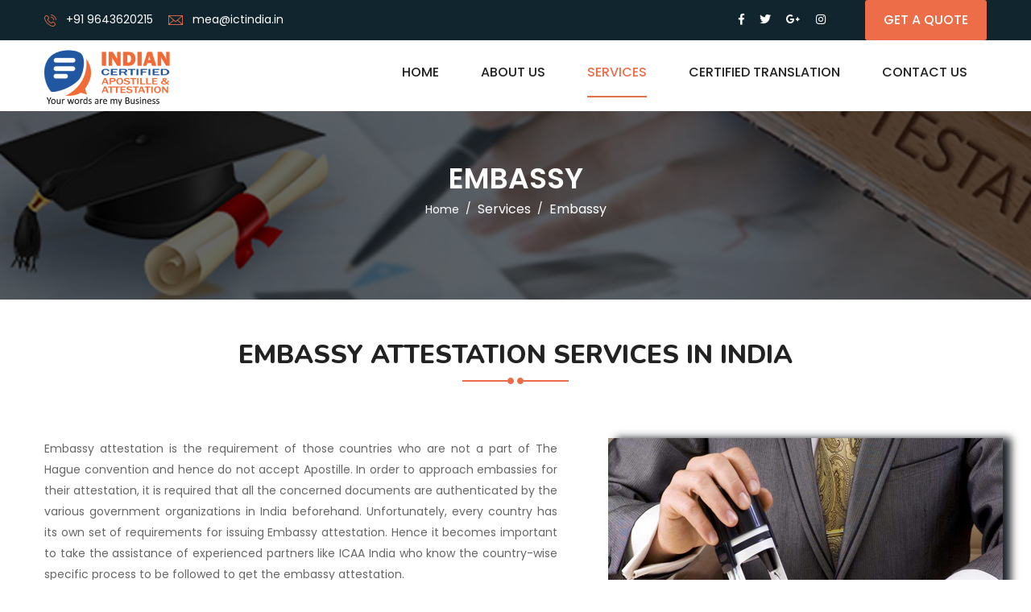

--- FILE ---
content_type: text/html
request_url: https://ictindia.in/embassy-attestation-in-india.html
body_size: 2952
content:
<!doctype html>
<html class="no-js" lang="zxx">
<head>
    <!-- Google Tag Manager -->
<script>(function(w,d,s,l,i){w[l]=w[l]||[];w[l].push({'gtm.start':
new Date().getTime(),event:'gtm.js'});var f=d.getElementsByTagName(s)[0],
j=d.createElement(s),dl=l!='dataLayer'?'&l='+l:'';j.async=true;j.src=
'https://www.googletagmanager.com/gtm.js?id='+i+dl;f.parentNode.insertBefore(j,f);
})(window,document,'script','dataLayer','GTM-TGKN6FZ');</script>
<!-- End Google Tag Manager --> 
        <meta charset="utf-8">
        <meta http-equiv="x-ua-compatible" content="ie=edge">
        <title>:: Indian Certified Apostille & Attestation ::</title>
        <meta name="description" content="">
        <meta name="viewport" content="width=device-width, initial-scale=1">

        
		<link rel="shortcut icon" type="image/x-icon" href="img/fav-img.png">
        <!-- Place favicon.ico in the root directory -->

		<!-- CSS here -->
        <link rel="stylesheet" href="css/bootstrap.min.css">
        <link rel="stylesheet" href="css/owl.carousel.min.css">
		<link rel="stylesheet" href="css/font-awesome.min.css">
        <link rel="stylesheet" href="css/magnific-popup.css">
        <link rel="stylesheet" href="css/fontawesome-all.min.css">
        <link rel="stylesheet" href="css/material-design-iconic-font.min.css">
		<link rel="stylesheet" href="css/meanmenu.css">
		<link rel="stylesheet" href="css/slick.css">
		<link rel="stylesheet" href="css/animate.css">
        <link rel="stylesheet" href="css/default.css">
        <link rel="stylesheet" href="css/style.css">
        <link rel="stylesheet" href="css/responsive.css">
    </head>
    <body>
        <!-- Google Tag Manager (noscript) -->
<noscript><iframe src="https://www.googletagmanager.com/ns.html?id=GTM-TGKN6FZ"
height="0" width="0" style="display:none;visibility:hidden"></iframe></noscript>
<!-- End Google Tag Manager (noscript) -->
		<!-- header start -->
		<header class="fixedtop">
			<!-- header-top-area-start -->
			<div class="header2-top-area black-bg  d-md-block">
				<div class="container">
					<div class="row">
						<div class="col-xl-6 col-lg-5 col-md-6 col-sm-12 col-xs-8">
							<div class="header2-wrapper">
								<ul class="header2-text">
									<li><img src="img/icon/9.png" alt="" /><a class="dcall" href="tel:9643620215">+91 9643620215</a></li>
									<li><img src="img/icon/10.png" alt="" /><a class="topmail" href="mailto:mea@ictindia.in">mea@ictindia.in</a></li>
								</ul>
							</div>
						</div>
						<div class="col-xl-4 col-lg-4 col-md-3 col-sm-4">
							<div class="header-icon">
								<a href="#"><i class="fab fa-facebook-f"></i></a>
								<a href="#"><i class="fab fa-twitter"></i></a>
								<a href="#"><i class="fab fa-google-plus-g"></i></a>
								<a href="#"><i class="fab fa-instagram"></i></a>
							</div>
						</div>
						<div class="col-xl-2 col-lg-3 col-md-3 mbsize col-xs-4">
							<div class="header2-button text-right">
								<a href="enquiry.html">get a quote</a>
							</div>
						</div>
					</div>
				</div>
			</div>
			<!-- header-top-area-end -->
			<!-- main-menu-area-start -->
			<div class="main-menu-area">
				<div class="container">
					<div class="row">
						<div class="col-xl-2 col-lg-2 col-md-12">
							<div class="logo2">
								<a href="index.html"><img src="img/logo/logo.png" alt="" /></a>
							</div>
						</div>
						<div class="col-xl-10 col-lg-10 mobheight">
							
							<div class="main2-menu">
								<nav id="mobile-menu">
									<ul>
										<li><a href="index.html">Home</a></li>
										<li><a href="indian-certified-translation-delhi.html">About us</a></li>
										<li class="active"><a href="#">Services</a>
											<ul class="sub-menu text-left">
												<li><a href="mea-attestation-services-delhi.html">MEA</a></li>
												<li><a href="apostille-attestation-services.html">Apostille</a></li>
												<li><a href="hrd-home-attestation-services-india.html">HRD/Home</a></li>
												<li><a href="embassy-attestation-in-india.html">Embassy</a></li>
												<li><a href="chamber-of-commerce-attestation-services.html">Chamber of commerce</a></li>
												<li><a href="immigration-service-delhi.html">Immigration</a></li>
                                                <li><a href="uae_embassy_attestation.html">UAE Embassy Attestation</a></li>
											</ul>
										</li>
										<li><a href="certified-translation-services.html">Certified Translation</a></li>
										<li><a href="contact-us.html">Contact Us</a></li>
									</ul>
								</nav>
							</div>
							<div class="mobile-menu"></div>
						</div>
					</div>
				</div>
			</div>
			<!-- main-menu-area-end -->
		</header>
		<!-- header end -->

		<!-- breadcrumb-area-start -->
		<div class="breadcrumb-area ptb-100" style="background-image:url(img/bg/embassy-banner.jpg)">
			<div class="container">
				<div class="row">
					<div class="col-md-12">
						<div class="breadcrumb-text text-center">
							<h1>Embassy</h1>
							<div class="breadcrumb-menu">
								<ul>
									<li><a href="index.html">home</a></li>
									<li><span>Services</span></li>
									<li><span>Embassy</span></li>
								</ul>
							</div>
						</div>
					</div>
				</div>
			</div>
		</div>
		<!-- breadcrumb-area-end -->
		
	    
		<!-- about-us-area-start -->
		<div class="about-us-area ptb-50">
			<div class="container">
				<div class="section2-title text-center mb-60">
				<h1>Embassy attestation services in india</h1>
				<img src="img/icon/05.png" alt="" />
				</div>
				<div class="row">
					<div class="col-xl-7 col-lg-6 col-md-12 col-sm-12">
						<div class="about-wrapper">
							<div class="about-section about-section2">
								<p class="newctp">Embassy attestation is the requirement of those countries who are not a part of The Hague convention and hence do not accept Apostille. In order to approach embassies for their attestation, it is required that all the concerned documents are authenticated by the various government organizations in India beforehand. Unfortunately, every country has its own set of requirements for issuing Embassy attestation. Hence it becomes important to take the assistance of experienced partners like ICAA India who know the country-wise specific process to be followed to get the embassy attestation. 
								<br><br> 
							The respective embassies essentially ask for previously approved, authenticated and attested documents by the various signatories in India (e.g. Ministry of External Affairs, various state HRD departments etc). Besides these attested documents, the embassy may also ask for other related information like travel permits, work letters, acceptance letter of the education institutes etc. Some of the embassies may even ask for additional documents over and above the ones mentioned here. 
							<br><br>
							Our experience of having dealt with all the embassies gives us the advantage in preparing you to meet all the requirements in advance. The availability of information together and the necessary documents ensures that your application is processed faster by the Embassy and attested documents are in your possession without much hassle. 
							<br><br>
							Some of the countries that insist on Embassy attestation are UAE, Qatar, Kuwait, Oman, Saudi Arabia, Bahrain, Malaysia, China and a few more.

								</p>
							</div>
						</div>
					</div>
					<div class="col-xl-5 col-lg-6 col-md-12 col-sm-12 mb-30">
						<div class="about2-img">
							<img src="img/bg/embassy.jpg" alt="" />
							</div>
						</div>
					</div>
					
					<div class="row">
					<div class="col-md-12 hrdh4">
					<h4>EMBASSY ATTESTATION SERVICES</h4>
					<p class="hrdp"><span><i class="fa fa-file-text" aria-hidden="true"></i></span> UAE EMBASSY ATTESTATION</p>
					<p class="hrdp"><span><i class="fa fa-file-text" aria-hidden="true"></i></span> QATAR EMBASSY ATTESTATION</p>
					<p class="hrdp"><span><i class="fa fa-file-text" aria-hidden="true"></i></span> KUWAIT EMBASSY ATTESTATION</p>
					<p class="hrdp"><span><i class="fa fa-file-text" aria-hidden="true"></i></span> OMAN EMBASSY ATTESTATION</p>
					<p class="hrdp"><span><i class="fa fa-file-text" aria-hidden="true"></i></span> SAUDI ARAB EMBASSY ATTESTATION</p>
					<p class="hrdp"><span><i class="fa fa-file-text" aria-hidden="true"></i></span> BAHRIN EMBASSY ATTESTATION</p>
					<p class="hrdp"><span><i class="fa fa-file-text" aria-hidden="true"></i></span> MALASIYA EMBASSY ATTESTATION</p>
					<p class="hrdp"><span><i class="fa fa-file-text" aria-hidden="true"></i></span> CHINA EMBASSY ATTESTATION</p>
					<p class="hrdp"><span><i class="fa fa-file-text" aria-hidden="true"></i></span> OTHER EMBASSY ATTESTATION</p>
					</div>
					</div>
					
				</div>
		</div>
		<!-- about-us-area-end -->
		
        
        
        
        
		<footer>
			<!-- footer-top-area-start -->
			<div class="footer-top-area black-bg newpd">
				<div class="container">
					<div class="row">
						<div class="col-xl-3 col-lg-3 col-md-6 col-sm-6 mb-30">
							<div class="footer-wrapper">
								<div class="footer-text">
								<a href="index.html"><img src="img/logo/iso.png" alt="" /></a>
									<p>Our affordable attestation services are widely renowned in Delhi. Choose from our reliable vast range of attestation services with the assurance of safety and confidentiality of the important documents.</p>
								</div>
								<div class="footer-top-icon">
									<a href="#"><i class="fab fa-facebook-f"></i></a>
									<a href="#"><i class="fab fa-twitter"></i></a>
									<a href="#"><i class="fab fa-google-plus-g"></i></a>
									<a href="#"><i class="fab fa-linkedin-in"></i></a>
								</div>
							</div>
						</div>
						<div class="col-xl-4 col-lg-4 col-md-6 col-sm-6">
							<div class="footer-wrapper mb-30">
								<h4 class="footer-title">CONTACT US</h4>
								<ul class="footer-link">
									<li>
										<i class="fas fa-map-marker-alt pddrgt"></i>
										<span>N-33 B | Munshi Lal Building |
										Middle Circle | N-Block | Connaught Place |
										New Delhi | PIN 110001, India </span>
									</li>
									<li>
										<i class="far fa-envelope"></i>
										<span style="padding:10px 0;"><a class="topmail" href="mailto:mea@ictindia.in">mea@ictindia.in</a></span>
									</li>
									<li>
										<i><img style="margin-top:-10px;" src="img/icon/03.png"></i>
										<span>+91 11 45784845<br>
										+91 9643620215</span>
									</li>
								</ul>
							</div>
						</div>
						<div class="col-xl-2 col-lg-2 col-md-6 col-sm-6">
							<div class="footer-wrapper mb-30">
								<h4 class="footer-title">QUICK LINKS</h4>
								<ul class="footer-menu">
									<li><a href="index.html"><i class="fas fa-angle-right"></i>Home</a></li>
									<li><a href="indian-certified-translation-delhi.html"><i class="fas fa-angle-right"></i>About us</a></li>
									<li><a href="certified-translation-services.html"><i class="fas fa-angle-right"></i>Certified Translation</a></li>
									<li><a href="contact-us.html"><i class="fas fa-angle-right"></i>contact us</a></li>
								</ul>
							</div>
						</div>
						<div class="col-xl-3 col-lg-3 col-md-6 col-sm-6">
							<div class="footer-wrapper mb-30">
								<h4 class="footer-title">Services</h4>
								<ul class="footer-menu">
									<li><a href="mea-attestation-services-delhi.html"><i class="fas fa-angle-right"></i>MEA</a></li>
									<li><a href="apostille-attestation-services.html"><i class="fas fa-angle-right"></i>Apostille</a></li>
									<li><a href="hrd-home-attestation-services-india.html"><i class="fas fa-angle-right"></i>HRD/Home</a></li>
									<li><a href="embassy-attestation-in-india.html"><i class="fas fa-angle-right"></i>Embassy</a></li>
									<li><a href="chamber-of-commerce-attestation-services.html"><i class="fas fa-angle-right"></i>Chamber of commerce</a></li>
									<li><a href="immigration-service-delhi.html"><i class="fas fa-angle-right"></i>Immigration</a></li>
								</ul>
							</div>
						</div>
					</div>
				</div>
			</div>
			<!-- footer-top-area-end -->
			<!-- footer2-bottom-area-start -->
			<div class="footer2-bottom-area ptb-20 black2-bg">
				<div class="container">
					<div class="row">
						<div class="col-xl-12">
							<div class="copyright1 text-center">
								<p><i class="far fa-copyright"></i> ictindia 2024. All Rights Reserved.</p>
							</div>
						</div>
					</div>
				</div>
			</div>
			<!-- footer2-bottom-area-end -->
		</footer>




		<!-- JS here -->
        <script src="js/vendor/jquery-1.12.4.min.js"></script>
        <script src="js/vendor/modernizr-3.5.0.min.js"></script>
        <script src="js/popper.min.js"></script>
        <script src="js/jquery.meanmenu.js"></script>
        <script src="js/bootstrap.min.js"></script>
        <script src="js/owl.carousel.min.js"></script>
        <script src="js/isotope.pkgd.min.js"></script>
        <script src="js/ajax-form.js"></script>
        <script src="js/jquery.counterup.min.js"></script>
        <script src="js/jquery.scrollUp.min.js"></script>
        <script src="js/waypoints.min.js"></script>
        <script src="js/imagesloaded.pkgd.min.js"></script>
        <script src="js/jquery.magnific-popup.min.js"></script>
        <script src="js/plugins.js"></script>
        <script src="js/main.js"></script>
    </body>

</html>


--- FILE ---
content_type: text/css
request_url: https://ictindia.in/css/default.css
body_size: 1138
content:
/* Deafult Margin & Padding */
/*************************
         Margin top
*************************/
.mt-0 { margin-top: 0 }
.mt-10 { margin-top: 10px }
.mt-12 { margin-top: 12px }
.mt-15 { margin-top: 15px }
.mt-20 { margin-top: 20px }
.mt-30 { margin-top: 30px }
.mt-40 { margin-top: 40px }
.mt-50 { margin-top: 50px }
.mt-60 { margin-top: 60px }
.mt-70 { margin-top: 70px }
.mt-80 { margin-top: 80px }
.mt-90 { margin-top: 90px }
.mt-100 { margin-top: 100px }
.mt-110 { margin-top: 110px }
.mt-120 { margin-top: 120px }
.mt-130 { margin-top: 130px }
.mt-140 { margin-top: 140px }
.mt-150 { margin-top: 150px }
/*************************
      Margin right
*************************/
.mr-0 { margin-right: 0px }
.mr-10 { margin-right: 10px }
.mr-12 { margin-right: 12px }
.mr-15 { margin-right: 15px }
.mr-20 { margin-right: 20px }
.mr-25 { margin-right: 25px }
.mr-30 { margin-right: 30px }
.mr-35 { margin-right: 35px }
.mr-40 { margin-right: 40px }
.mr-50 { margin-right: 50px }
.mr-60 { margin-right: 60px }
.mr-70 { margin-right: 70px }
.mr-80 { margin-right: 80px }
.mr-90 { margin-right: 90px }
.mr-100 { margin-right: 100px }
.mr-110 { margin-right: 110px }
.mr-120 { margin-right: 120px }
.mr-130 { margin-right: 130px }
.mr-140 { margin-right: 140px }
.mr-150 { margin-right: 150px }
/*************************
      Margin bottom
*************************/
.mb-0 { margin-bottom: 0 }
.mb-10 { margin-bottom: 10px }
.mb-15 { margin-bottom: 15px }
.mb-20 { margin-bottom: 20px }
.mb-30 { margin-bottom: 30px }
.mb-35 { margin-bottom: 35px }
.mb-38 { margin-bottom: 38px }
.mb-40 { margin-bottom: 40px }
.mb-45 { margin-bottom: 45px }
.mb-50 { margin-bottom: 50px }
.mb-55 { margin-bottom: 55px }
.mb-60 { margin-bottom: 60px }
.mb-65 { margin-bottom: 65px }
.mb-70 { margin-bottom: 70px }
.mb-75 { margin-bottom: 75px }
.mb-80 { margin-bottom: 80px }
.mb-85 { margin-bottom: 85px }
.mb-90 { margin-bottom: 90px }
.mb-100 { margin-bottom: 100px }
.mb-105 { margin-bottom: 105px }
.mb-110 { margin-bottom: 110px }
.mb-120 { margin-bottom: 120px }
.mb-130 { margin-bottom: 130px }
.mb-140 { margin-bottom: 140px }
.mb-150 { margin-bottom: 150px }
/*************************
        Margin left
*************************/
.ml-0 { margin-left: 0 }
.ml-10 { margin-left: 10px }
.ml-15 { margin-left: 15px }
.ml-20 { margin-left: 20px }
.ml-30 { margin-left: 30px }
.ml-40 { margin-left: 40px }
.ml-50 { margin-left: 50px }
.ml-60 { margin-left: 60px }
.ml-70 { margin-left: 70px }
.ml-80 { margin-left: 80px }
.ml-90 { margin-left: 90px }
.ml-100 { margin-left: 100px }
.ml-110 { margin-left: 110px }
.ml-120 { margin-left: 120px }
.ml-130 { margin-left: 130px }
.ml-140 { margin-left: 140px }
.ml-150 { margin-left: 150px }
/*************************
        Padding top
*************************/
.pt-0 { padding-top: 0 }
.pt- { padding-top: 10px }
.pt-10 { padding-top: 10px }
.pt-15 { padding-top: 15px }
.pt-20 { padding-top: 20px }
.pt-205{ padding-top: 25px }
.pt-30 { padding-top: 30px }
.pt-40 { padding-top: 40px }
.pt-50 { padding-top: 50px }
.pt-60 { padding-top: 60px }
.pt-70 { padding-top: 70px }
.pt-80 { padding-top: 80px }
.pt-90 { padding-top: 90px }
.pt-95 { padding-top: 95px }
.pt-100 { padding-top: 100px }
.pt-110 { padding-top: 110px }
.pt-120 { padding-top: 120px }
.pt-130 { padding-top: 130px }
.pt-140 { padding-top: 140px }
.pt-150 { padding-top: 150px }
.pt-180 { padding-top: 180px }
.pt-200 { padding-top: 200px }
.pt-230 { padding-top: 230px }
.pt-270 { padding-top: 270px }
.pt-250 { padding-top: 250px }
.pt-300 { padding-top: 300px }
.pt-320 { padding-top: 320px }
.pt-340 { padding-top: 340px }
.pt-560 { padding-top: 560px }
/*************************
        Padding right
*************************/
.pr-0 { padding-right: 0 }
.pr-5 { padding-right: 5px }
.pr-10 { padding-right: 10px }
.pr-15 { padding-right: 15px }
.pr-20 { padding-right: 20px }
.pr-30 { padding-right: 30px }
.pr-40 { padding-right: 40px }
.pr-50 { padding-right: 50px }
.pr-60 { padding-right: 60px }
.pr-70 { padding-right: 70px }
.pr-80 { padding-right: 80px }
.pr-90 { padding-right: 90px }
.pr-100 { padding-right: 100px }
.pr-200 { padding-right: 200px }
.pr-110 { padding-right: 110px }
.pr-120 { padding-right: 120px }
.pr-130 { padding-right: 130px }
.pr-140 { padding-right: 140px }
.pr-180 { padding-right: 180px }
/*************************
        Padding bottom
*************************/
.pb-0 { padding-bottom: 0 }
.pb-10 { padding-bottom: 10px }
.pb-5 { padding-bottom: 5px }
.pb-15 { padding-bottom: 15px }
.pb-20 { padding-bottom: 20px }
.pb-25 { padding-bottom: 25px }
.pb-30 { padding-bottom: 30px }
.pb-35 { padding-bottom: 35px }
.pb-40 { padding-bottom: 40px }
.pb-50 { padding-bottom: 50px }
.pb-55 { padding-bottom: 55px }
.pb-60 { padding-bottom: 60px }
.pb-65 { padding-bottom: 65px }
.pb-70 { padding-bottom: 70px }
.pb-80 { padding-bottom: 80px }
.pb-85 { padding-bottom: 85px }
.pb-90 { padding-bottom: 90px }
.pb-100 { padding-bottom: 100px }
.pb-110 { padding-bottom: 110px }
.pb-120 { padding-bottom: 120px }
.pb-125 { padding-bottom: 125px }
.pb-130 { padding-bottom: 130px }
.pb-140 { padding-bottom: 140px }
.pb-150 { padding-bottom: 150px }
.pb-160 { padding-bottom: 160px }
.pb-180 { padding-bottom: 180px }
.pb-170 { padding-bottom: 170px }
.pb-210 { padding-bottom: 210px }
.pb-200 { padding-bottom: 200px }
.pb-220 { padding-bottom: 220px }
.pb-230 { padding-bottom: 230px }
.pb-240 { padding-bottom: 240px }
.pb-250 { padding-bottom: 250px }
.pb-260 { padding-bottom: 260px }
.pb-270 { padding-bottom: 270px }
.pb-280 { padding-bottom: 280px }
.pb-380 { padding-bottom: 380px }
.pb-410 { padding-bottom: 410px }
/*************************
        Padding left
*************************/
.pl-0 { padding-left: 0 }
.pl-5{ padding-left: 5px }
.pl-10 { padding-left: 10px }
.pl-15 { padding-left: 15px }
.pl-20 { padding-left: 20px }
.pl-30 { padding-left: 30px }
.pl-40 { padding-left: 40px }
.pl-50 { padding-left: 50px }
.pl-60 { padding-left: 60px }
.pl-70 { padding-left: 70px }
.pl-80 { padding-left: 80px }
.pl-90 { padding-left: 90px }
.pl-100 { padding-left: 100px }
.pl-110 { padding-left: 110px }
.pl-120 { padding-left: 120px }
.pl-130 { padding-left: 130px }
.pl-140 { padding-left: 140px }
.pl-150 { padding-left: 150px }


/***************************
    Page section padding 
****************************/
.ptb-0 { padding: 0 }
.ptb-10 { padding: 10px 0 }
.ptb-15 { padding: 15px 0 }
.ptb-20 { padding: 20px 0 }
.ptb-25 { padding: 25px 0 }
.ptb-30 { padding: 30px 0 }
.ptb-40 { padding: 40px 0 }
.ptb-45 { padding: 10px 0; margin-top:-60px; }
.ptb-50 { padding: 50px 0 }
.ptb-55 { padding: 55px 0 }
.ptb-60 { padding: 60px 0 }
.ptb-70 { padding: 70px 0 }
.ptb-80 { padding: 80px 0 }
.ptb-90 { padding: 90px 0 }
.ptb-100 { padding: 100px 0 }
.ptb-110 { padding: 110px 0 }
.ptb-120 { padding: 120px 0 }
.ptb-130 { padding: 130px 0 }
.ptb-140 { padding: 140px 0 }
.ptb-150 { padding: 150px 0 }
.ptb-160 { padding: 160px 0 }
.ptb-170 { padding: 170px 0 }
.ptb-180 { padding: 180px 0 }
.ptb-190 { padding: 190px 0 }
.ptb-200 { padding: 200px 0 }
.ptb-210 { padding: 210px 0 }
.ptb-220 { padding: 220px 0 }
.ptb-320 { padding: 320px 0 }
.ptb-230 { padding: 230px 0 }
.ptb-240 { padding: 240px 0 }
.ptb-250 { padding: 250px 0 }
.ptb-280 { padding: 280px 0 }

/***************************
    Page section margin 
****************************/
.mtb-0 { margin: 0 }
.mtb-10 { margin: 10px 0 }
.mtb-15 { margin: 15px 0 }
.mtb-20 { margin: 20px 0 }
.mtb-30 { margin: 30px 0 }
.mtb-40 { margin: 40px 0 }
.mtb-50 { margin: 50px 0 }
.mtb-60 { margin: 60px 0 }
.mtb-70 { margin: 70px 0 }
.mtb-80 { margin: 80px 0 }
.mtb-90 { margin: 90px 0 }
.mtb-100 { margin: 100px 0 }
.mtb-110 { margin: 110px 0 }
.mtb-120 { margin: 120px 0 }
.mtb-130 { margin: 130px 0 }
.mtb-140 { margin: 140px 0 }
.mtb-150 { margin: 150px 0; }
/* Background Color */
.gray-bg {
	background: #f9f9f9;
}
.gray1-bg {
	background: #f7f7f7;
}
.white-bg {
	background: #fff;
}
.white-bg-1 {
	background: #f5fae4;
}
.black-bg {
	background: #10252e;
}
.black1-bg {
	background: #3d3d3d;
}
.black2-bg {
	background: #142932;
}
.green-bg {
	background: #a8d128;
}
.blue-bg {
	background: #03a9f4;
}
.blue2-bg {
	background: #48c7ec;
}
.blue1-bg {
	background: #2b2f4b;
}
/* Color */

.white {
	color: #fff;
}
.black {
	color: #222;
}
.p-r{padding-right:5px;}
.p-l{padding-left:5px;}
.pr-r{padding-right:25px;}
.pl-l{padding-left:25px;}
.pr-r1{padding-right:30px;}
.pl-l1{padding-left:30px;}
/* black overlay */
.pr{padding-right:0;padding-left:0;}

[data-overlay] {
	position: relative;
}
[data-overlay]::before {
	background: #000 none repeat scroll 0 0;
	content: "";
	height: 100%;
	left: 0;
	position: absolute;
	top: 0;
	width: 100%;
	z-index: 1;
}
[data-overlay="3"]::before {
	opacity: 0.3;
}
[data-overlay="4"]::before {
	opacity: 0.4;
}
[data-overlay="5"]::before {
	opacity: 0.5;
}
[data-overlay="6"]::before {
	opacity: 0.6;
}
[data-overlay="7"]::before {
	opacity: 0.7;
}
[data-overlay="8"]::before {
	opacity: 0.8;
}
[data-overlay="9"]::before {
	opacity: 0.9;
}

--- FILE ---
content_type: text/css
request_url: https://ictindia.in/css/style.css
body_size: 9041
content:

@import url('https://fonts.googleapis.com/css?family=Nunito:300,400,600,700,800,900|Poppins:300,400,500,600,700,800,900');
 body {
	font-family: 'Poppins', sans-serif;
	font-weight: normal;
	font-style: normal;
}
.img {
	max-width: 100%;
	transition: all 0.3s ease-out 0s;
}
.f-left {
	float: left
}
.f-right {
	float: right
}
.fix {
	overflow: hidden
}
a,
.button {
	-webkit-transition: all 0.3s ease-out 0s;
	-moz-transition: all 0.3s ease-out 0s;
	-ms-transition: all 0.3s ease-out 0s;
	-o-transition: all 0.3s ease-out 0s;
	transition: all 0.3s ease-out 0s;
}
button{cursor: pointer;}
a:focus,
.button:focus,button {
	text-decoration: none;
	outline: none;
}
input:focus,textarea:focus,button{outline: 0}
a:focus,
a:hover,
.portfolio-cat a:hover,
.footer -menu li a:hover {
	color: #2B96CC;
	text-decoration: none;
}
a,
button {
	color: #1696e7;
	outline: medium none;
}
button:focus,input:focus,textarea:focus{outline: 0;}
.uppercase {
	text-transform: uppercase;
}
.capitalize {
	text-transform: capitalize;
}
h1,
h2,
h3,
h4,
h5,
h6 {
	font-family: 'Poppins', sans-serif;
	color: #313131;
	margin-top: 0px;
	font-style: normal;
	font-weight: 400;
	text-transform: normal;
}
h1 a,
h2 a,
h3 a,
h4 a,
h5 a,
h6 a {
	color: inherit;
}
h1 {
	font-size: 40px;
	font-weight: 500;
}
h2 {
	font-size: 35px;
}
h3 {
	font-size: 28px;
}
h4 {
	font-size: 22px;
}
h5 {
	font-size: 18px;
}
h6 {
	font-size: 16px;
}
ul {
	margin: 0px;
	padding: 0px;
}
li {
	list-style: none
}
p {
	font-size: 14px;
	font-weight: 400;
	line-height: 26px;
	color: #666;
	margin-bottom: 15px;
}
hr {
	border-bottom: 1px solid #eceff8;
	border-top: 0 none;
	margin: 30px 0;
	padding: 0;
}
label {
	color: #7e7e7e;
	cursor: pointer;
	font-size: 14px;
	font-weight: 400;
}
*::-moz-selection {
	background: #d6b161;
	color: #fff;
	text-shadow: none;
}
::-moz-selection {
	background: #444;
	color: #fff;
	text-shadow: none;
}
::selection {
	background: #444;
	color: #fff;
	text-shadow: none;
}
*::-moz-placeholder {
	opacity: 1;
}
*::placeholder {
	color: #555555;
	font-size: 14px;
	opacity: 1;
}
.theme-overlay {
	position: relative
}
.theme-overlay::before {
	background: #1696e7 none repeat scroll 0 0;
	content: "";
	height: 100%;
	left: 0;
	opacity: 0.6;
	position: absolute;
	top: 0;
	width: 100%;
}
.separator {
	border-top: 1px solid #f2f2f2
}
/* button style */

.btn.btn-black {
	background: #303b41;
}
.btn.btn-black:hover {
	background: #1a1a1a;
}
.btn:hover {
	background: #106fab;
	color: #fff
}
.btn.btn-large {
	padding: 10px 25px;
}
.btn-lg {
	font-weight: 700;
	padding: 13px 31px;
}
.btn.white-btn:hover {
	border-color: #ddd;
	color: #ddd
}
.btn.btn-base.btn-link {
	background: transparent none repeat scroll 0 0;
	border: 0 none;
	color: #1696e7;
	padding: 0;
	text-decoration: none;
}
.btn.btn-base.btn-link:hover {
	color: #106fab;
}
.theme-bg {
	background: #31374d;
}
.bg-white {
	background-color: #ffffff;
}
.breadcrumb > .active {
	color: #888;
}

/* header */
.header-top-area {
  padding-bottom: 32px;
  padding-top: 32px;
}
.header-logo{}
.header-top-wrapper {
  margin-left: 50px;
}
.header-top-content {
  display: inline-block;
  margin-right: 74px;
}
.header-top-content:last-child{margin-right:0;}
.header-top-img {
  float: left;
  margin-right: 14px;
  margin-top: 4px;
}
.header-info {
  float: right;
}
.header-info span {
  color: #222222;
  display: block;
  font-size: 14px;
}
.header-button a {
  background: #ec6d48;
  border-radius: 3px;
  color: #ffffff;
  display: inline-block;
  font-size: 16px;
  font-weight: 500;
  line-height: 1;
  padding: 16px 25px;
  position: relative;
  text-transform: uppercase;
  transform: perspective(1px) translateZ(0px);
  transition: color 0.3s ease 0s;
  vertical-align: middle;
}
.header-button a::before {
    background: #000 none repeat scroll 0 0;
    border-radius: 3px;
    bottom: 0;
    content: "";
    left: 0;
    position: absolute;
    right: 0;
    top: 0;
    transform: scaleY(0);
    transform-origin: 50% 0 0;
    transition-duration: 0.3s;
    transition-property: transform;
    transition-timing-function: ease-out;
    z-index: -1;
}
.header-button a:hover::before {
    transform: scaleY(1);
}
.header2-top-area{ position: fixed;
width: 100%;
top: 0;
z-index: 9999999;}
.header2-wrapper{}
.header2-text {
  margin-top: 12px;
}
.header2-text li {
  color: #fff;
  display: inline-block;
  font-size: 14px;
  margin-right: 15px;
}
.header2-text li:last-child{margin-right:0;}
.header2-text li img {
  margin-right: 12px;
}
.header2-button{}
.header2-button a {
  background: #ec6d48 none repeat scroll 0 0;
  border-radius: 3px;
  color: #ffffff;
  display: inline-block;
  font-size: 16px;
  font-weight: 500;
  line-height: 1;
  padding: 17px 23px;
  position: relative;
  text-transform: uppercase;
  transform: perspective(1px) translateZ(0px);
  transition: color 0.3s ease 0s;
  vertical-align: middle;
}
.header2-button a::before {
    background: #000 none repeat scroll 0 0;
    border-radius: 3px;
    bottom: 0;
    content: "";
    left: 0;
    position: absolute;
    right: 0;
    top: 0;
    transform: scaleY(0);
    transform-origin: 50% 0 0;
    transition-duration: 0.3s;
    transition-property: transform;
    transition-timing-function: ease-out;
    z-index: -1;
}
.header2-button a:hover::before {
    transform: scaleY(1);
}
.header-icon {
  margin-top: 12px;
  float: right;
}
.header-icon a {
  color: #fff;
  font-size: 14px;
  margin-right: 15px;
  transition:.3s;
}
.header-icon a:last-child{margin-right:0;}
.header-icon a:hover{color:#ec6d48;}
.{}
/* main-menu-area */
.main-menu-area{ padding-top: 55px;}
.block-right {
  margin-top: 22px;
}
.serch-img {
    cursor: pointer;
    display: inline-block;
    position: relative;
}
.serch2-img {
  border: 1px solid #ec6d48;
  cursor: pointer;
  display: inline-block;
  height: 30px;
  position: relative;
  width: 30px;
  text-align: center;
  line-height: 29px;
}
.header-search-form {
    background: #222 none repeat scroll 0 0;
    opacity: 0;
    position: absolute;
    right: 0;
    transition: all 0.3s ease 0s;
    visibility: hidden;
    width: 200px;
    z-index: 9;
}
.serch-img:hover .header-search-form {
    opacity: 1;
    visibility: visible;
}
.serch2-img:hover .header-search-form {
    opacity: 1;
    visibility: visible;
}
.header-search-form input {
    background: rgba(0, 0, 0, 0) none repeat scroll 0 0;
    border: 0 none;
    color: #fff;
    height: 45px;
    padding: 0 15px;
    width: 100%;
}
.header-search-form button {
    background: rgba(0, 0, 0, 0) none repeat scroll 0 0;
    border: 0 none;
    color: #fff;
    line-height: 45px;
    position: absolute;
    right: 0;
    text-align: center;
    top: 0;
    width: 48px;
}
.header-search-form input::-moz-placeholder {
    color: #fff;
}
.header-search-form input:-moz-placeholder {
    color: #fff;
}
.main-menu {}
.main-menu ul{}
.main-menu ul li {
  display: inline-block;
  position: relative;
}
.main-menu ul li:last-child a{padding-right:0}
.main-menu ul li:first-child a{padding-left:0}
.main-menu ul li a {
  color: #fff;
  display: block;
  font-size: 16px;
  font-weight: 500;
  padding: 20px 23px;
  text-transform: uppercase;
  transition: all 0.3s ease 0s;
}
.main-menu ul li:hover > a,.main-menu ul li.active > a{color:#ec6d48;}
/* sub-menu */
.main-menu ul li .sub-menu {
  background: #ffffff none repeat scroll 0 0;
  border-top: 3px solid #ec6d48;
  box-shadow: 0 6px 12px rgba(0, 0, 0, 0.176);
  left: 0;
  opacity: 0;
  position: absolute;
  top: 120%;
  transition: all 0.3s ease 0s;
  visibility: hidden;
  width: 220px;
  z-index: 9;
}
.main-menu ul li:hover .sub-menu{opacity:1;top:100%;visibility:visible}
.main-menu ul li .sub-menu li{display:block}
.main-menu ul li .sub-menu li a {
  color: #666666;
  font-size: 14px;
  font-weight: 400;
  margin: 0;
  padding: 13px 20px;
  text-transform: capitalize;
  transition: all 0.3s ease 0s;
}
.main-menu ul li:hover > .sub-menu li > a:hover{color:#fff;background:#ec6d48;padding-left:30px;}
/* main-menu-2 */
.block-right2 {
  float: right;
  margin-top: 55px;
}
.logo2 {
  padding: 5px 0;
}
.main2-menu {
  margin-left: 17px; float:right;
}
.main2-menu ul{}
.main2-menu ul li {
  display: inline-block;
  position: relative;
  padding:0 24px;
}
.main2-menu ul li:last-child a{padding-right:0}
.main2-menu ul li a {
  color: #222222;
  display: block;
  font-size: 16px;
  font-weight: 500;
  padding: 23px 0 19px;
  text-transform: uppercase;
  transition: all 0.3s ease 0s;
  position:relative;
}
.main2-menu nav > ul > li > a::before {
  background: #ec6d48 none repeat scroll 0 0;
  bottom: 0;
  content: "";
  height: 2px;
  position: absolute;
  transition: all 0.5s ease 0s;
  width: 0;
}
.main2-menu ul li:hover > a::before, .main2-menu ul li.active > a::before {
  width: 100%;
}
.main2-menu ul li:hover > a,.main2-menu ul li.active > a{color:#ec6d48;}
/* sub-menu */
.main2-menu ul li .sub-menu {
  background: #ffffff none repeat scroll 0 0;
  border-top: 3px solid #ec6d48;
  box-shadow: 0 6px 12px rgba(0, 0, 0, 0.176);
  left: 0;
  opacity: 0;
  position: absolute;
  top: 120%;
  transition: all 0.3s ease 0s;
  visibility: hidden;
  width: 220px;
  z-index: 9;
}
.main2-menu ul li:hover .sub-menu{opacity:1;top:100%;visibility:visible}
.main2-menu ul li .sub-menu li {
	display: block;
	padding: 0;
}
.main2-menu ul li .sub-menu li a {
  color: #666666;
  font-size: 14px;
  font-weight: 400;
  margin: 0;
  padding: 13px 20px;
  text-transform: capitalize;
  transition: all 0.3s ease 0s;
}
.main2-menu ul li:hover > .sub-menu li > a:hover{color:#fff;background:#ec6d48;padding-left:30px;}
/* slider-area */
.slider-area{}
.slider-wrapper {
  background-position: center center;
  background-size: cover;
}
.slider-text{}
.slider-text h1 {
  font-family: Nunito;
  font-size: 60px;
  font-weight: 700;
  line-height: 66px;
  margin-bottom: 32px;
}
.slider-text a {
  background: #ec6d48 none repeat scroll 0 0;
  border-radius: 3px;
  color: #ffffff;
  display: inline-block;
  font-size: 16px;
  font-weight: 500;
  line-height: 1;
  padding: 17px 30px;
  position: relative;
  text-transform: uppercase;
  transform: perspective(1px) translateZ(0px);
  transition: color 0.3s ease 0s;
  vertical-align: middle;
}
.slider-text a::before {
    background: #000 none repeat scroll 0 0;
    border-radius: 5px;
    bottom: 0;
    content: "";
    left: 0;
    position: absolute;
    right: 0;
    top: 0;
    transform: scaleY(0);
    transform-origin: 50% 0 0;
    transition-duration: 0.3s;
    transition-property: transform;
    transition-timing-function: ease-out;
    z-index: -1;
}
.slider-text a:hover::before {
    transform: scaleY(1);
}
.slider-content{}
.slider-content h1 {
	color: #fff;
	font-family: Nunito;
	font-size: 40px;
	font-weight: 800;
	letter-spacing: 1px;
	line-height: 60px;
	margin-bottom: 20px;
	text-transform: uppercase;
}
.slider-content h1 span {
  color: #ec6d48;
}
.inner2-text{}
.slider-content p {
	color: #fff;
	font-size: 18px;
	line-height: 30px;
	margin-bottom: 0;
}
.slider-button {
  margin-top: 36px;
}
.read-more {
  background: #ec6d48 none repeat scroll 0 0;
  border-radius: 3px;
  color: #ffffff;
  display: inline-block;
  font-size: 16px;
  font-weight: 500;
  line-height: 1;
  margin-right: 25px;
  padding: 16px 35px;
  position: relative;
  text-transform: uppercase;
  transform: perspective(1px) translateZ(0px);
  transition: color 0.3s ease 0s;
  vertical-align: middle;
}
.read-more:hover{color:#fff;}
.read-more::before {
    background: #000 none repeat scroll 0 0;
    border-radius: 3px;
    bottom: 0;
    content: "";
    left: 0;
    position: absolute;
    right: 0;
    top: 0;
    transform: scaleY(0);
    transform-origin: 50% 0 0;
    transition-duration: 0.3s;
    transition-property: transform;
    transition-timing-function: ease-out;
    z-index: -1;
}
.read-more:hover::before {
    transform: scaleY(1);
}
.see-more {
  background: #48c7ec none repeat scroll 0 0;
  border-radius: 3px;
  color: #ffffff;
  display: inline-block;
  font-size: 16px;
  font-weight: 500;
  line-height: 1;
  padding: 16px 36px;
  position: relative;
  text-transform: uppercase;
  transform: perspective(1px) translateZ(0px);
  transition: color 0.3s ease 0s;
  vertical-align: middle;
}
.see-more:hover{color:#fff;}
.see-more::before {
    background: #000 none repeat scroll 0 0;
    border-radius: 3px;
    bottom: 0;
    content: "";
    left: 0;
    position: absolute;
    right: 0;
    top: 0;
    transform: scaleY(0);
    transform-origin: 50% 0 0;
    transition-duration: 0.3s;
    transition-property: transform;
    transition-timing-function: ease-out;
    z-index: -1;
}
.see-more:hover::before {
    transform: scaleY(1);
}
.slider3-content > h1 {
  color: #fff;
  font-family: Nunito;
  font-size: 50px;
  font-weight: 800;
  line-height: 66px;
  margin-bottom: 0;
  text-transform: uppercase;
}
.slider3-button {
  margin-top: 36px;
}
.see-mores {
  background: #ec6d48 none repeat scroll 0 0;
  border-radius: 3px;
  color: #ffffff;
  display: inline-block;
  font-size: 16px;
  font-weight: 500;
  line-height: 1;
  margin-right: 25px;
  padding: 16px 43px;
  position: relative;
  text-transform: uppercase;
  transform: perspective(1px) translateZ(0px);
  transition: color 0.3s ease 0s;
  vertical-align: middle;
}
.see-mores:hover{color:#fff;}
.see-mores::before {
    background: #000 none repeat scroll 0 0;
    border-radius: 3px;
    bottom: 0;
    content: "";
    left: 0;
    position: absolute;
    right: 0;
    top: 0;
    transform: scaleY(0);
    transform-origin: 50% 0 0;
    transition-duration: 0.3s;
    transition-property: transform;
    transition-timing-function: ease-out;
    z-index: -1;
}
.see-mores:hover::before {
    transform: scaleY(1);
}
.see-services {
  background: #fff;
  border-radius: 3px;
  color: #ec6d48;
  display: inline-block;
  font-size: 16px;
  font-weight: 500;
  line-height: 1;
  padding: 16px 36px;
  position: relative;
  text-transform: uppercase;
  transform: perspective(1px) translateZ(0px);
  transition: color 0.3s ease 0s;
  vertical-align: middle;
}
.see-services:hover{color:#fff;}
.see-services::before {
    background: #000 none repeat scroll 0 0;
    border-radius: 3px;
    bottom: 0;
    content: "";
    left: 0;
    position: absolute;
    right: 0;
    top: 0;
    transform: scaleY(0);
    transform-origin: 50% 0 0;
    transition-duration: 0.3s;
    transition-property: transform;
    transition-timing-function: ease-out;
    z-index: -1;
}
.see-services:hover::before {
    transform: scaleY(1);
}

.slider-active button.slick-arrow {
	position: absolute;
	top: 50%;
	left: 30px;
	transform: translateY(-50%);
	background: none;
	border: 0;
	width: 60px;
	font-size: 27px;
	padding: 0;
	color: #fff;
	z-index: 9;
	border-radius: 0;
	font-size: 16px;
	line-height: 17px;
	height: 60px;
	font-weight: 700;
	text-transform: uppercase;
  background: rgba(0,0,0,.5);
  transition: .3s;
}
.slider-active button.slick-arrow:hover {
	background: #ec6d48;
}
.slider-active button.slick-next{left: auto;right:30px}
/* features-area */
.features-area{}
.section-title{}
.section-title h1 {
  font-family: Nunito;
  font-size: 40px;
  font-weight: 300;
  margin-bottom: 0;
}
.section-title img{}
.features-wrapper{}
.features-img{}
.features-img img{}
.features-text {
  margin-top: 25px;
}
.features-text h4 {
  color: #222222;
  font-size: 20px;
  font-weight: 400;
  margin-bottom: 21px;
}
.features-text p {
  font-size: 14px;
  margin: auto;
  width: 290px;
}
.features-button a {
  background: #48c7ec none repeat scroll 0 0;
  border-radius: 3px;
  color: #ffffff;
  display: inline-block;
  font-size: 18px;
  font-weight: 500;
  line-height: 1;
  padding: 16px 50px;
  position: relative;
  text-transform: uppercase;
  transform: perspective(1px) translateZ(0px);
  transition: color 0.3s ease 0s;
  vertical-align: middle;
}
.features-button a::before {
    background: #000 none repeat scroll 0 0;
    border-radius: 3px;
    bottom: 0;
    content: "";
    left: 0;
    position: absolute;
    right: 0;
    top: 0;
    transform: scaleY(0);
    transform-origin: 50% 0 0;
    transition-duration: 0.3s;
    transition-property: transform;
    transition-timing-function: ease-out;
    z-index: -1;
}
.features-button a:hover::before {
    transform: scaleY(1);
}

/* company-area */
.company-area{}
.company-wrapper{}
.company-text{}
.company-wrapper img {
	margin-top: 30px;
}
.company-text h1 {
  color: #2b2f4b;
  font-size: 40px;
  font-weight: 400;
  line-height: 44px;
  margin-bottom: 24px;
  margin-right: 24px;
}
.company-text h1 span{color: #48c7ec;}
.company-text p {
	font-size: 14px;
	margin-bottom: 0;
	margin-right: 24px;
}
/* team-area */
.team-area{}
.team-content-wrapper{}
.team-content{}
.team-content h1 {
  color: #2b2f4b;
  font-size: 40px;
  font-weight: 400;
  line-height: 44px;
  margin-bottom: 31px;
  padding-bottom: 16px;
  position: relative;
}
.team-content h1::before {
  position: absolute;
  background: #48c7ec;
  content: "";
  height: 4px;
  width: 100px;
  bottom: 0;
}
.team-content p {
	margin-bottom: 0;
	margin-right: 36px;
}
.team-content a {
  background: #48c7ec none repeat scroll 0 0;
  border-radius: 3px;
  color: #ffffff;
  display: inline-block;
  font-size: 20px;
  font-weight: 400;
  line-height: 1;
  margin-top: 43px;
  padding: 15px 43px;
  position: relative;
  text-transform: uppercase;
  transform: perspective(1px) translateZ(0px);
  transition: color 0.3s ease 0s;
  vertical-align: middle;
}
.team-content a::before {
    background: #000 none repeat scroll 0 0;
    border-radius: 5px;
    bottom: 0;
    content: "";
    left: 0;
    position: absolute;
    right: 0;
    top: 0;
    transform: scaleY(0);
    transform-origin: 50% 0 0;
    transition-duration: 0.3s;
    transition-property: transform;
    transition-timing-function: ease-out;
    z-index: -1;
}
.team-content a:hover::before {
    transform: scaleY(1);
}
.team-wrapper{}
.team-img{position:relative;}
.team-img::before {
  background: #000 none repeat scroll 0 0;
  content: "";
  height: 100%;
  left: 0;
  opacity: 0;
  position: absolute;
  top: 0;
  width: 100%;
  transition:.3s;
   transform: scaleX(0);
}
.team-wrapper:hover .team-img::before{opacity:0.7; transform: scaleX(1);}
.team-img img {
  width: 100%;
}
.team-text {
  left: 0;
  padding: 0 46px;
  position: absolute;
  right: 0;
  text-align: center;
  top: 20%;
  transform: translateY(-50%);
  opacity:0;
  transition:.3s;
  }

.team-wrapper:hover .team-text{opacity:1; top:50%}
.team-text h4 {
  color: #fff;
  font-size: 20px;
  font-weight: 700;
  margin-bottom: 12px;
}
.team-text p {
  color: #fff;
  margin-bottom: 0;
}
.team-icon {
  margin-top: 17px;
}
.team-icon > a {
  color: #fff;
  font-size: 17px;
  margin-right: 16px;
  transition: all 0.3s ease 0s;
}
.team-icon > a:hover{color:#48c7ec;}
.team-icon > a:last-child{margin-right:0;}
/* services-area */
.services-area{}
.services-wrapper{}
.services-img {
  float: left;
  margin-right: 34px;
}
.services-text {
  overflow: hidden;
}
.services-text h4 {
  color: #2b2f4b;
  font-size: 20px;
  font-weight: 400;
  margin-bottom: 12px;
}
.services-text p {
	margin-bottom: 0;
}
/* consultation-area */
.consultation-area {
  background-position: center center;
  background-size: cover;
}
.consultation-wrapper{}
.consultation-text{}
.consultation-text h2 {
  color: #2b2f4b;
  font-size: 40px;
  font-weight: 400;
  margin-bottom: 10px;
}
.consultation-text h1 {
  color: #2b2f4b;
  font-size: 65px;
  font-weight: 700;
  margin-bottom: 0;
}
.consultation-text h1 span{color:#48c7ec;}
/* testimonial-area */
.testimonial-area{}
.testimonial-wrapper{}
.testimonial-img {
  margin-bottom: 37px;
}
.testimonial-img img{}
.testimonial-text{}
.testimonial-text p {
	color: #666666;
	font-size: 16px;
	line-height: 27px;
	margin-bottom: 0;
	padding: 0 166px;
}
.testimonial-text h4 {
  color: #2b2f4b;
  font-size: 18px;
  font-weight: 500;
  margin-bottom: 0;
  margin-top: 52px;
  text-transform: uppercase;
}
.testimonial-active.owl-carousel .owl-item img {
  display: inline;
  width: inherit;
}
.testimonial-active .owl-dots {
  bottom: -45px;
  left: 0;
  position: absolute;
  right: 0;
  text-align: center;
  z-index: 99;
}
.testimonial-active .owl-dot {
  background: #d6d6d6;
  display: inline-block;
  height: 14px;
  margin: 0 5px;
  width: 14px;
  border-radius:50%;
}
.testimonial-active .owl-dot.active {
  background: #48c7ec;
  position: relative;
}
/* case-area */
.case-area {
  overflow: hidden;
}
.case-item {
  float: left;
}
.case-wrapper{}
.case-img{position:relative;}
.case-img::before {
  position: absolute;
  height: 100%;
  width: 100%;
  content: "";
  background: #2b2f4b;
  opacity: 0;
  transition:.3s;
  transform: scaleX(0);
}
.case-wrapper:hover .case-img::before{opacity: 0.7;transform:scaleX(1)}
.case-img img{width:100%;}
.case-icon{}
.case-icon {
  color: #fff;
  position: absolute;
  top: 20%;
  transform: translateY(-50%);
  z-index: 999;
  left: 0;
  right: 0;
  text-align: center;
  transition:.3s;
  opacity:0;
}
.case-wrapper:hover .case-icon{opacity:1;top:50%;}
.case-icon a {
  background: #fff none repeat scroll 0 0;
  border: 3px solid #454545;
  border-radius: 50%;
  color: #222222;
  display: inline-block;
  font-size: 16px;
  height: 40px;
  line-height: 37px;
  text-align: center;
  width: 40px;
}
.case-text {
  padding: 25px;
  transition:.3s;
}
.case-wrapper:hover  .case-text{background:#48c7ec;}
.case-text h4 {
  font-size: 20px;
  font-weight: 400;
  margin-bottom: 0;
}
.case-text h4 a {
  color: #2b2f4b;
  transition: .3s;
}
.case-wrapper:hover  .case-text h4 a {color:#fff;;}
.case-active .owl-nav div {
  background: #48c7ec none repeat scroll 0 0;
  border-radius: 3px;
  color: #ffffff;
  display: inline-block;
  font-size: 28px;
  height: 44px;
  left: 0;
  line-height: 48px;
  opacity: 0;
  position: absolute;
  text-align: center;
  top: 50%;
  transform: translateY(-50%);
  transition: all 0.3s ease 0s;
  width: 35px;
}
.case-active .owl-nav div.owl-next {
  left: auto;
  right: 0;
}
.case-active:hover .owl-nav div {
  opacity: 1;
}
.case-active:hover .owl-nav div.owl-next{left:auto;}
/* brand-area */
.brand-active.owl-carousel .owl-item img {
  display: inline-block;
  width: inherit;
}
/* contacts-area */
.map-wrapper {
  margin-right: 67px;
}
.map-2 {
  height: 450px;
  width: 100%;
}
#map {
  height: 500px;
  width: 100%;
}

.contacts-wrapper {
  margin-top: 40px;
}
.contacts-title{position:relative;}
.contacts-title::before {
  background: #48c7ec none repeat scroll 0 0;
  content: "";
  height: 3px;
  position: absolute;
  width: 70px;
}
.contacts-title h1 {
  color: #2b2f4b;
  font-size: 40px;
  font-weight: 700;
  margin-bottom: 33px;
  padding-top: 37px;
}
.contact-address {
  margin-bottom: 27px;
}
.contacts-icon {
  float: left;
  margin-right: 22px;
  margin-top: 3px;
}
.contacts-icon i {
  color: #48c7ec;
  font-size: 19px;
}
.contacts-text {
  overflow: hidden;
}
.contacts-text span {
  color: #454545;
  display: block;
  font-size: 14px;
  line-height: 24px;
}
/* footer-bottom-area */
.footer-bottom-area{}
.copyright{}
.copyright i{}
.copyright p {
  margin-bottom: 0;
  color: #fff;
  font-size: 14px;
  font-weight: 400;
}
.footer-icon {
  float: right;
}
.footer-icon a {
  color: #fff;
  font-size: 17px;
  margin-right: 16px;
  transition: all 0.3s ease 0s;
}
.footer-icon a:last-child{margin-right:0;}
.footer-icon a:hover{color:#48c7ec;}
/* features2-area */
.features2-area{}
.features2-wrapper {
  border: 2px solid #ebebeb;
}
.features2-img {
  margin-bottom: 25px;
  margin-top: -20px;
}
.features2-text{position:relative;}
.features2-text h1 {
  color: #ebebeb;
  font-size: 60px;
  font-weight: 500;
  line-height: 60px;
  margin-bottom: 0;
}
.features2-text h4 {
  color: #10252e;
  font-size: 20px;
  font-weight: 500;
  margin-bottom: 0;
  position: absolute;
  text-transform: uppercase;
  top: 50%;
  transform: translateY(-50%);
  left: 0;
  right: 0;
  text-align: center;
}
.features2-wrapper p {
	margin: 13px auto 46px;
	width: 298px;
}
/* our-services-area */
.our-services-area {
  background-size: cover;
  background-position: center center;
}
.section2-title{}
.section2-title h1 {
  color: #222222;
  font-family: Nunito;
  font-size: 32px;
  font-weight: 800;
  margin-bottom: 0;
  text-transform: uppercase;
}
.section2-title h1 span{color:#ec6d48;}
.our-services-wrapper {}
.services-inner {
  border: 2px solid #48c7ec;
  margin-left: 35px;
  transition:.3s;
}
.our-services-wrapper:hover .services-inner {
  background: #fff none repeat scroll 0 0;
  border: 2px solid transparent;
  box-shadow: 0px 5px 10px 0px rgba(0, 0, 0, 0.2);
}
.our-services-img {
  float: left;
  margin-left: -36px;
  margin-right: 22px;
  margin-top: 28px;
}
.our-services-img img{}
.our-services-text {
  overflow: hidden;
  padding: 28px 0 25px;
}
.our-services-text h4 {
  color: #222222;
  font-size: 17px;
  font-weight: 700;
  letter-spacing: 1px;
  margin-bottom: 8px;
  padding-bottom: 10px;
  position: relative;
  text-transform: uppercase;
}
.our-services-text h4::before {
  background: #ec6d48 none repeat scroll 0 0;
  bottom: 0;
  content: "";
  height: 1px;
  position: absolute;
  width: 35px;
}
.our-services-text p {
	margin-bottom: 0;
}
/* counter-area */
.counter-area {
  background-position: center center;
  background-size: cover;
}
.counter-wrapper{}
.counter-text{}
.counter-text h1 {
	color: #48c7ec;
	font-size: 70px;
	font-weight: 700;
	line-height: 58px;
	margin-bottom: 12px;
}
.counter-text span {
  color: #222222;
  font-size: 14px;
  text-transform: uppercase;
}
/* choose-area */
.choose-area{}
.testimonial2-wrapper {
  background: #ec6d48 none repeat scroll 0 0;
  margin: 272px 215px 140px 190px;
}
.testimonial2-img {
  float: left;
  margin-left: -31px;
  margin-right: 25px;
  margin-top: 100px;
}
.testimonial-img img{}
.testimonial2-text {
  overflow: hidden;
  padding: 60px 72px 64px 0;
}
.testimonial2-text p {
	color: #fff;
	margin-bottom: 0;
}
.our-services-text {
	padding-right: 10px;
}
.counter-area {
	padding-top: 230px;
}
.testimonial2-text h4 {
  color: #fff;
  font-size: 18px;
  font-weight: 700;
  margin-bottom: 0;
  margin-top: 31px;
  padding-left: 48px;
  position: relative;
  text-transform: uppercase;
}
.testimonial2-text h4::before {
  background: #fff none repeat scroll 0 0;
  content: "";
  height: 3px;
  left: 0;
  position: absolute;
  top: 9px;
  width: 32px;
}
.choose-wrapper {
	background: #48c7ec none repeat scroll 0 0;
	overflow: hidden;
	padding: 97px 235px 130px;
}
.p-r {
	padding-right: 0;
}
.choose-title{position:relative;}
.choose-title h1 {
  color: #fff;
  font-family: Nunito;
  font-size: 40px;
  font-weight: 800;
  padding-bottom: 8px;
  text-transform: uppercase;
}
.choose-title::before {
  background: #ec6d48 none repeat scroll 0 0;
  bottom: 0;
  content: "";
  height: 2px;
  position: absolute;
  width: 60px;
}
.choose-title::after {
  background: #ec6d48 none repeat scroll 0 0;
  bottom: 0;
  content: "";
  height: 2px;
  left: 66px;
  position: absolute;
  width: 5px;
}
.choose-img {
  float: left;
}
.chosse-text {
	overflow: hidden;
	padding-left: 25px;
}
.chosse-text h3 {
  font-size: 25px;
  color: #fff;
  font-weight: 700;
}
.chosse-text p {
	color: #fff;
	margin-bottom: 0;
}
.chose-list ul li {
	margin-bottom: 60px;
}
.chose-list ul li:last-child {
	margin-bottom: 0px;
}

/* project */
.project-thumb a {
  position: relative;
  display: block;
}
.project-thumb a:before {
  position: absolute;
  top: 0;
  left: 0;
  content: "";
  background: #000;
  height: 100%;
  width: 100%;
  opacity: 0;
  transition: .3s;
}
.project-wrapper:hover .project-thumb a:before {opacity: .5;}
.project-wrapper {
  position: relative;
}
.project-content {
  position: absolute;
  bottom: 0;
  left: 0;
  right: 0;
  padding: 20px;
  transition: .3s;
  opacity: 0;
}
.project-wrapper:hover .project-content {opacity: 1;}
.project-content h3 a {
  color: #fff;
  font-size: 18px;
}
.project-content span {
  color: #fff;
  font-size: 14px;
}
.project-content h3 {
  margin-bottom: 4px;
}
.project-thumb img {
  width: 100%;
}
/* consulting-company-area */
.consulting-company-area{}
.consulting-company-text {
  margin-top: 15px;
}
.consulting-company-text h3 {
  color: #fff;
  font-size: 25px;
  font-weight: 700;
  margin-bottom: 0;
}
.consulting-button{}
.consulting-button a {
  border: 3px solid #fff;
  color: #fff;
  display: inline-block;
  font-size: 18px;
  font-weight: 400;
  line-height: 1;
  padding: 13px 46px;
  text-transform: uppercase;
  transform: perspective(1px) translateZ(0px);
  transition: color 0.3s ease 0s;
  vertical-align: middle;
  position:relative;
}
.consulting-button a:hover{border-color:#ec6d48;}
.consulting-button a::before {
    background: #ec6d48;
    bottom: 0;
    content: "";
    left: 0;
    position: absolute;
    right: 0;
    top: 0;
    transform: scaleY(0);
    transform-origin: 50% 0 0;
    transition-duration: 0.3s;
    transition-property: transform;
    transition-timing-function: ease-out;
    z-index: -1;
}
.consulting-button a:hover::before {
    transform: scaleY(1);
}
/* call-us-area */
.call-us-area {
  background-repeat: no-repeat;
  background-position: left bottom;
}
.call-us-wrapper{}
.call-us-text {
  margin-bottom: 60px;
}
.call-us-text h1 {
  color: #222222;
  font-size: 40px;
  font-weight: 700;
  margin-bottom: 15px;
}
.call-us-text h1 span {
  color: #ec6d48;
}
.call-us-text p {
  color: #454545;
  font-size: 25px;
  margin-bottom: 0;
  font-weight: 400;
}
#call-us-form{
}
#call-us-form textarea {
  -moz-border-bottom-colors: none;
  -moz-border-left-colors: none;
  -moz-border-right-colors: none;
  -moz-border-top-colors: none;
  border-color: currentcolor currentcolor #ddd;
  border-image: none;
  border-style: none none solid;
  border-width: 0 0 1px;
  color: #454545;
  font-size: 14px;
  height: 52px;
  text-transform: capitalize;
  width: 100%;
}
#call-us-form input {
  -moz-border-bottom-colors: none;
  -moz-border-left-colors: none;
  -moz-border-right-colors: none;
  -moz-border-top-colors: none;
  border-color: ##ddd;
  border-image: none;
  border-style: none none solid;
  border-width: 0 0 1px;
  color: #454545;
  font-size: 14px;
  height: 40px;
  text-transform: capitalize;
  width: 100%;
  transition:.3s;
}
#call-us-form input:hover{border-color:#ec6d48;}
#call-us-form button {
  background: #ec6d48 none repeat scroll 0 0;
  border: medium none;
  border-radius: 3px;
  color: #ffffff;
  display: inline-block;
  font-size: 18px;
  font-weight: 700;
  line-height: 1;
  padding: 11px 35px;
  position: relative;
  transform: perspective(1px) translateZ(0px);
  transition: color 0.3s ease 0s;
  vertical-align: middle;
}
#call-us-form button::before {
    background: #000 none repeat scroll 0 0;
    border-radius: 3px;
    bottom: 0;
    content: "";
    left: 0;
    position: absolute;
    right: 0;
    top: 0;
    transform: scaleY(0);
    transform-origin: 50% 0 0;
    transition-duration: 0.3s;
    transition-property: transform;
    transition-timing-function: ease-out;
    z-index: -1;
}
#call-us-form button:hover::before {
    transform: scaleY(1);
}
/* brand2-area */
.brand2-area{}
.brand2-wrapper {
  border: 1px solid #7a7a7a;
  padding: 28px 0;
}
.brand2-img{}
.brand2-img img{}
/* latest-blog-area */
.latest-blog-area{}
.latest-blog-wrapper{}
.latest-blog-img{}
.latest-blog-img a {
  position: relative;
  display:block;
}
.latest-blog-img a::before {
  background: #000 none repeat scroll 0 0;
  content: "";
  height: 100%;
  left: 0;
  opacity: 0;
  position: absolute;
  top: 0;
  width: 100%;
  transition:.3s;
}
.latest-blog-wrapper:hover .latest-blog-img a::before {opacity: 0.5;}
.latest-blog-img a img {
  width: 100%;
}
.latest-blog-text {
  margin-top: 26px;
}
.latest-blog-text h4 {
  font-size: 18px;
  font-weight: 700;
  margin-bottom: 13px;
}
.latest-blog-text h4 > a {
  color: #222222;
  transition: .3s;
}
.latest-blog-text h4 > a:hover{color:#ec6d48;}
.bolg-date {
  margin-bottom: 20px;
}
.bolg-date span {
  color: #454545;
  display: inline-block;
  font-size: 16px;
  font-weight: 400;
  margin-right: 14px;
}
.bolg-date span:last-child{margin-right:0;}
.bolg-date span i {
  color: #666666;
  font-size: 14px;
  margin-right: 7px;
}
.latest-blog-text p {
	font-size: 16px;
	margin-bottom: 0;
}
.latest-blog-text > a {
  border: 1px solid #cdcdcd;
  border-radius: 3px;
  color: #454545;
  display: inline-block;
  font-size: 14px;
  font-weight: 400;
  line-height: 1;
  margin-top: 25px;
  padding: 11px 23px;
  position: relative;
  text-transform: capitalize;
  transform: perspective(1px) translateZ(0px);
  transition: color 0.3s ease 0s;
  vertical-align: middle;
}
.latest-blog-text > a:hover{color:#fff;border-color:#ec6d48;}
.latest-blog-text> a::before {
    background: #ec6d48;
    border-radius: 3px;
    bottom: 0;
    content: "";
    left: 0;
    position: absolute;
    right: 0;
    top: 0;
    transform: scaleY(0);
    transform-origin: 50% 0 0;
    transition-duration: 0.3s;
    transition-property: transform;
    transition-timing-function: ease-out;
    z-index: -1;
}
.latest-blog-text> a:hover::before {
    transform: scaleY(1);
}

/* footer-top-area */
.footer-top-area{}
.footer-wrapper {
  overflow: hidden;
}
.footer-title {
  color: #fff;
  font-size: 18px;
  font-weight: 400;
  margin-bottom: 20px;
  text-transform: uppercase;
}
.footer-text{}
.footer-text p {
  color: #fff;
  font-size: 14px;
  font-weight: 300;
  line-height: 24px;
  margin-bottom: 0;
  margin-right: 45px;
  padding:0;
}
.footer-top-icon {
  margin-top: 25px;
}
.footer-top-icon a {
  color: #fff;
  font-size: 17px;
  margin-right: 17px;
  transition: all 0.3s ease 0s;
}
.footer-top-icon a:last-child{margin-right:0;}
.footer-top-icon a:hover{color:#ec6d48;}
.footer-link{}
.footer-link li {
  display: flex;
  margin-bottom: 16px;
}
.footer-link li:last-child{margin-bottom:0;}
.footer-link li i {
	color: #ec6d48;
	font-size: 23px;
	margin-top: 10px;
	width: 35px;
}
.footer-link li span {
  color: #fff;
  display: inline-block;
  font-size: 14px;
  font-weight: 400;
}
.footer-menu{}
.footer-menu li {
  color: #fff;
  font-size: 14px;
  font-weight: 400;
  padding-bottom: 7px;
  text-transform: capitalize;
}
.footer-menu li a {
  color: #fff;
}
.footer-menu li:last-child{padding-bottom:0}
.footer-menu li i {
  color: #ec6d48;
  margin-right: 14px;
}

.footer-img {
    margin: 0 -7px;
}
.footer-img > li {
    float: left;
    overflow: hidden;
    padding: 7px;
    width: 33.33%;
}
.footer-img a {
    display: block;
    position: relative;
}
.footer-img a::before {
    background: #000;
    content: "";
    height: 100%;
    left: 0;
    opacity: 0;
    position: absolute;
    top: 0;
    transition: all 0.3s ease 0s;
    width: 100%;
}
.footer-img a:hover::before {
    opacity: 0.7;
}
.footer-img img {
    width: 100%;
}
.copyright1.text-center > p {
  color: #fff;
  font-size: 15px;
  font-weight: 400;
  margin-bottom: 0;
}
.breadcrumb-area {
    background-position: center center;
    background-size: cover;
}
.breadcrumb-text {
    position: relative;
    z-index: 1;
}
.breadcrumb-text h1 {
  color: #fff;
  font-size: 36px;
  font-weight: 600;
  margin-bottom: 5px;
  text-transform: uppercase;
  margin-top:100px;
}
.breadcrumb-menu {
}
.breadcrumb-menu ul {
}
.breadcrumb-menu ul li {
    display: inline-block;
    padding: 0 6px;
    text-transform: capitalize;
}
.breadcrumb-menu ul li::after {
    color: #fff;
    content: "/";
    display: inline-block;
    float: right;
    font-size: 14px;
    font-weight: 400;
    position: relative;
    right: -8px;
    top: 1px;
}
.breadcrumb-menu ul li:last-child::after {
    display: none;
}
.breadcrumb-menu span {
    color: #fff;
    font-weight: 400;
}
.breadcrumb-menu ul li a {
  color: #fff;
  font-size: 14px;
  font-weight: 400;
  transition: all 0.3s ease 0s;
}
/* about-us-area */

.about-us-area{}
.about-img > img {
  width: 100%;
}
.about-img {
  margin-right: 35px;
}
.about-img.mb-30 > img {
  width: 100%;
}
.about-section {
  margin-bottom: 40px;
}
.about-section span {
  font-size: 18px;
  color: #454545;
  display: inline-block;
  font-weight: 400;
}
.about-section h3 {
  color: #454545;
  font-size: 25px;
  font-weight: 700;
  margin-bottom: 20px;
  margin-top: 4px;
  padding-bottom: 16px;
  position: relative;
  text-transform: capitalize;
}
.about-section h3::before {
    background: #ec6d48 none repeat scroll 0 0;
    bottom: 0;
    content: "";
    height: 2px;
    position: absolute;
    width: 60px;
}
.about-section h3::after {
    background: #ec6d48 none repeat scroll 0 0;
    bottom: 0;
    content: "";
    height: 2px;
    left: 66px;
    position: absolute;
    width: 5px;
}
.about-section p {
	margin-bottom: 0;
}
.about-content {
	margin-bottom: 42px;
	margin-left: 0;
}
.about-content:last-child{margin-bottom:0;}
.about-us-img {
  float: left;
  margin-right: 26px;
}
.about-text {
  overflow: hidden;
}
.about-text h5 {
  color: #454545;
  font-size: 14px;
  font-weight: 700;
  letter-spacing: 1px;
}
.about-text p {
	margin-bottom: 0;
	padding-right: 65px;
}
.about2-text{}
.about2-text p {
	margin-bottom: 0;
	margin-right: 11%;
}
.about-section2 {
  margin-bottom: 23px;
}
.about-section2 > p {
  margin-right: 33px;
}
.about2-text a {
  background: #ec6d48 none repeat scroll 0 0;
  color: #fff;
  display: inline-block;
  font-size: 14px;
  font-weight: 500;
  line-height: 1;
  margin-top: 35px;
  padding: 14px 30px;
  position: relative;
  text-transform: uppercase;
  transform: perspective(1px) translateZ(0px);
  transition: color 0.3s ease 0s;
  vertical-align: middle;
}
.about2-text a::before {
    background: #000;
    bottom: 0;
    content: "";
    left: 0;
    position: absolute;
    right: 0;
    top: 0;
    transform: scaleY(0);
    transform-origin: 50% 0 0;
    transition-duration: 0.3s;
    transition-property: transform;
    transition-timing-function: ease-out;
    z-index: -1;
}
.about2-text a:hover::before {
    transform: scaleY(1);
}
/* client-area */
.client-area {
  background-size: cover;
  background-position: center center;
}
.client-section{}
.client-section h1 {
  color: #fff;
  font-family: Nunito;
  font-weight: 800;
  margin-bottom: 0;
  text-transform: uppercase;
}
.client-section img{}
.client-wrapper {
	border: 1px solid #fff;
	padding: 36px 63px 36px 40px;
}
.client-img {
  float: left;
  margin-right: 23px;
}
.client-text {
  overflow: hidden;
}
.client-text h4 {
  color: #fff;
  font-size: 20px;
  font-weight: 600;
  margin-bottom: 6px;
}
.client-text span {
  font-size: 16px;
  display: inline-block;
  color: #c3c3c3;
  font-weight: 600;
}
.client-icon {
  margin-bottom: 7px;
  margin-top: 6px;
}
.client-icon i {
  color: #ffb32d;
  font-size: 17px;
  margin-right: 4px;
}
.client-text > p {
	color: #fff;
	margin-bottom: 0;
}
.client-active .owl-nav div {
  border: 1px solid #fff;
  border-radius: 50%;
  color: #ffffff;
  display: inline-block;
  font-size: 25px;
  height: 35px;
  left: -60px;
  line-height: 35px;
  opacity: 0;
  position: absolute;
  text-align: center;
  top: 50%;
  transform: translateY(-50%);
  transition: all 0.3s ease 0s;
  width: 35px;
}
.client-active .owl-nav div.owl-next {
    left: auto;
    right: -60px;
}
.client-active:hover .owl-nav div {
    opacity: 1;
}
.client-active .owl-nav div:hover{color:#ffb32d;border-color:#ffb32d;}
.client-active:hover .owl-nav div.owl-next {
    left: auto;
}
/* team2-area */
.team2-area{}
.team2-wrapper{box-shadow:0 4px 9px 0 rgba(0,0,0,0.15)}
.team2-img{position:relative;}
.team2-img::before {
  background: #000 none repeat scroll 0 0;
  content: "";
  height: 100%;
  left: 0;
  opacity:0;
  position: absolute;
  top: 0;
  transform: scaleX(0);
  transition: all 0.3s ease 0s;
  width: 100%;
}
.team2-wrapper:hover .team2-img::before {
  opacity: 0.7;
  transform: scaleX(1);
}
.team2-img > img {
  width: 100%;
}
.team2-text {
  left: 0;
  position: absolute;
  right: 0;
  text-align: center;
  top: 20%;
  transform: translateY(-50%);
  transition:.3s;
  opacity:0;
}
.team2-wrapper:hover .team2-text {
  opacity: 1;
  top: 50%;
}
.team2-text h4 {
  color: #fff;
  font-size: 20px;
  font-weight: 400;
  line-height: 1;
  margin-bottom: 0;
}
.team2-text span {
  color: #fff;
  display: inline-block;
  font-size: 14px;
  font-weight: 400;
}
.team2-inner {
  padding: 29px 0;
  position:relative;transition:.3s;
}
.team2-content {
	transition: .3s;
}
.team2-wrapper:hover .team2-content{opacity:0;}
.team2-content h4 {
  color: #222222;
  font-size: 20px;
  font-weight: 400;
  line-height: 1;
  margin-bottom: 0;
}
.team2-content span {
  color: #666666;
  display: inline-block;
  font-size: 14px;
  font-weight: 400;
}
.team2-icon {
  position: absolute;
  top: 50%;
  transform: translateY(-50%);
  left: 0 ;
  right: 0;
  text-align: center;
  opacity:0;
  transition:.3s;
}
.team2-wrapper:hover .team2-icon{opacity:1;}
.team2-icon a {
  color: #222222;
  font-size: 14px;
  font-weight: 400;
  margin-right: 15px;
  transition: all 0.3s ease 0s;
}
.team2-icon a:last-child{margin-right:0;}
.team2-icon a
/* team3-area */
.team3-area{}
.team3-wrapper{}
.{}
.{}
.team3-img{position:relative;}
.team3-img::before {
  background: #39425e none repeat scroll 0 0;
  content: "";
  height: 100%;
  left: 0;
  opacity: 0;
  position: absolute;
  top: 0;
  transform: scaleX(0);
  transition: all 0.3s ease 0s;
  width: 100%;
}
.team3-wrapper:hover .team3-img::before {
  opacity: 0.8;
  transform: scaleX(1);
}
.team3-img > img {
  width: 100%;
}
.team3-icon {
  left: 0;
  position: absolute;
  right: 0;
  top: 20%;
  transform: translateY(-50%);
  transition: all 0.3s ease 0s;
  opacity:0;
}
.team3-wrapper:hover .team3-icon{top: 50%;opacity:1;}
.team3-icon a {
  background: #1a1a1a none repeat scroll 0 0;
  border-radius: 50%;
  color: #fff;
  display: inline-block;
  font-size: 18px;
  font-weight: 400;
  height: 40px;
  line-height: 41px;
  margin-right: 15px;
  transition: all 0.3s ease 0s;
  width: 40px;
}
.team3-icon a:last-child{margin-right:0;}
.team3-icon a:hover{background:#48c7ec;}
.team3-content {
  margin-top: 27px;
}
.team3-content h4 {
  color: #222222;
  font-size: 18px;
  font-weight: 700;
  line-height: 1;
}
.team3-content span {
  color: #666666;
  display: inline-block;
  font-size: 18px;
  font-weight: 400;
}
/* gallery-area */
.gallery-area{}
.gallery-wrapper{}
.gallery-img{position:relative;}
.gallery-img>a{position:relative;display:block;}
.gallery-img>a:before{
  background: #000;
  content: "";
  height: 100%;
  left: 0;
  opacity: 0;
  position: absolute;
  top: 0;
  transform: scaleX(0);
  transition: all 0.3s ease 0s;
  width: 100%;
}
.gallery-wrapper:hover .gallery-img>a::before {
  opacity: 0.7;
  transform: scaleX(1);
}
.gallery-icon {
  position: absolute;
  top: 20%;
  transform: translateY(-50%);
  left: 0;
  right: 0;
  text-align: center;
  transition: .3s;
  opacity:0;
}
.gallery-wrapper:hover .gallery-icon{top:50%;opacity:1;}
.gallery-icon a {
  border: 2px solid #fff;
  border-radius: 50%;
  color: #fff;
  display: inline-block;
  font-size: 25px;
  height: 35px;
  line-height: 35px;
  width: 35px;
}
.gallery-img img {
  width: 100%;
}
.gallery-button{}
.gallery-button a {
  background: #ec6d48 none repeat scroll 0 0;
  color: #fff;
  display: inline-block;
  font-size: 14px;
  font-weight: 700;
  line-height: 1;
  padding: 14px 38px;
  position: relative;
  text-transform: capitalize;
  transform: perspective(1px) translateZ(0px);
  transition: color 0.3s ease 0s;
  vertical-align: middle;
}
.gallery-button a::before {
    background: #000;
    bottom: 0;
    content: "";
    left: 0;
    position: absolute;
    right: 0;
    top: 0;
    transform: scaleY(0);
    transform-origin: 50% 0 0;
    transition-duration: 0.3s;
    transition-property: transform;
    transition-timing-function: ease-out;
    z-index: -1;
}
.gallery-button a:hover::before {
    transform: scaleY(1);
}
.gallery-button a img {
  margin-right: 10px;
}
/* case-study-area */
.case-study-area{}
.portfolio-menu button {
  background: rgba(0, 0, 0, 0) none repeat scroll 0 0;
  border: medium none;
  border-radius: 30px;
  color: #767676;
  font-size: 14px;
  font-weight: 400;
  line-height: 1;
  margin-right: 28px;
  padding: 0;
  transition: all 0.3s ease 0s;
}
.portfolio-menu button:focus {
    outline: 0 none;
}
.portfolio-menu button:last-child {
    margin-right: 0;
}
.portfolio-menu button:hover {
    color: #222222;
}
.portfolio-menu button.active {
    color: #222222;
}
.custom {
    margin: 0 -15px;
}
.case-study-wrapper{}
.case-study-img{position:relative;}

.case-study-img>a{position:relative;display:block;}
.case-study-img>a:before{
  background: #000;
  content: "";
  height: 100%;
  left: 0;
  opacity: 0;
  position: absolute;
  top: 0;
  transform: scaleX(0);
  transition: all 0.3s ease 0s;
  width: 100%;
}
.case-study-wrapper:hover .case-study-img>a::before {
  opacity: 0.7;
  transform: scaleX(1);
}
.case-study-img img {
  width: 100%;
}
.case-study-icon{
  position: absolute;
  top: 20%;
  transform: translateY(-50%);
  left: 0;
  right: 0;
  text-align: center;
  transition: .3s;
  opacity:0;
}
.case-study-wrapper:hover .case-study-icon{top:50%;opacity:1;}
.case-study-icon a {
  border: 2px solid #fff;
  border-radius: 50%;
  color: #fff;
  display: inline-block;
  font-size: 25px;
  height: 35px;
  line-height: 35px;
  width: 35px;
}
.case-study-text {
  border-bottom: 1px solid #e5e5e5;
  border-left: 1px solid #e5e5e5;
  border-right: 1px solid #e5e5e5;
  padding-bottom: 24px;
  padding-top: 20px;
}
.case-study-text h4 {
  font-size: 20px;
  font-weight: 400;
  margin-bottom: 0;
}
.case-study-text h4 a {
  color: #454545;
}
.paginationss {
    text-align: center;
}
.paginationss ul li {
    display: inline-block;
    margin-right: 3px;
}
.paginationss ul li a {
  border: 1px solid #e7e7e7;
  color: #767676;
  display: table-cell;
  font-family: poppins;
  font-size: 14px;
  font-weight: 600;
  height: 40px;
  text-align: center;
  transition: all 0.3s ease 0s;
  vertical-align: middle;
  width: 40px;
}
.paginationss ul li:hover a, .paginationss ul li.active a {
    background: #48c7ec;
    color: #fff;
	border:1px solid #48c7ec;
}
.paginationss ul li a i {
    color: #3f3f3f;
    font-size: 22px;
}
/* 404-area */
.four-zero-area{}
.four-zero-wrapper{}
.four-zero-img{}
.four-zero-text{}
.four-zero-text h4 {
  color: #ec6d48;
  font-family: Nunito;
  font-size: 20px;
  font-weight: 700;
  margin-bottom: 0;
}
.four-zero-text span {
  color: #48c7ec;
  text-decoration: underline;
}
.four-zero-text a {
  background: #ec6d48 none repeat scroll 0 0;
  color: #fff;
  display: inline-block;
  font-family: Nunito;
  font-size: 20px;
  font-weight: 700;
  line-height: 1;
  margin-top: 47px;
  padding: 19px 50px;
  position: relative;
  text-transform: capitalize;
  transform: perspective(1px) translateZ(0px);
  transition: color 0.3s ease 0s;
  vertical-align: middle;
}
.four-zero-text a::before {
    background: #000;
    bottom: 0;
    content: "";
    left: 0;
    position: absolute;
    right: 0;
    top: 0;
    transform: scaleY(0);
    transform-origin: 50% 0 0;
    transition-duration: 0.3s;
    transition-property: transform;
    transition-timing-function: ease-out;
    z-index: -1;
}
.four-zero-text a:hover::before {
    transform: scaleY(1);
}
.four-zero-text a img {
  margin-right: 15px;
}
/* comming-soon-area */
.comming-soon-area{
  background-position: center center;
  background-size: cover;
}
.time-count {
  background:#ec6d48;
  float: left;
  font-size: 25px;
  font-weight: 400;
  height: 105px;
  line-height: 1;
  margin-right: 80px;
  padding-top: 13px;
  text-align: center;
  width: 105px;
  color:#fff;
  border-radius:100%;
  padding-top:26px;
  margin-bottom:10px;
}
.time-count:last-child{margin-right:0;}
.time-count > span {
  display: block;
  font-size: 18px;
  margin-top: 7px;
  text-transform: capitalize;
}
.upcoming-course {
	overflow: hidden;
	display: inline-block;
}
.comming-text {
  margin-top: 70px;
}
.comming-text > p {
  color: #fff;
  font-size: 18px;
  line-height: 27px;
  margin-bottom: 0;
  width: 612px;
  margin: auto;
}
/* contact-area */
.contact-wrapper{}
.contact-wrapper h3 {
  color: #222222;
  font-size: 18px;
  font-weight: 700;
  margin-bottom: 35px;
  text-transform: uppercase;
}
#contact-form input {
  border: 1px solid #ebebeb;
  color: #454545;
  font-size: 14px;
  font-weight: 400;
  height: 50px;
  padding-left: 20px;
  text-transform: capitalize;
  width: 100%;
}
#contact-form textarea {
    border: 1px solid #ebebeb;
    color: #454545;
    font-size: 14px;
    font-weight: 400;
    height: 160px;
    padding: 20px;
    text-transform: capitalize;
    width: 100%;
}
#contact-form button {
  background: #ec6d48 none repeat scroll 0 0;
  border: medium none;
  color: #fff;
  display: inline-block;
  font-size: 18px;
  font-weight: 700;
  line-height: 1;
  padding: 15px 34px;
  position: relative;
  text-transform: uppercase;
  transform: perspective(1px) translateZ(0px);
  transition: color 0.3s ease 0s;
  vertical-align: middle;
}
#contact-form button::before {
    background: #000;
    bottom: 0;
    content: "";
    left: 0;
    position: absolute;
    right: 0;
    top: 0;
    transform: scaleY(0);
    transform-origin: 50% 0 0;
    transition-duration: 0.3s;
    transition-property: transform;
    transition-timing-function: ease-out;
    z-index: -1;
}
#contact-form button:hover::before {
    transform: scaleY(1);
}
.contact-icon-wrapper {
  margin-left: 40px;
}
.contact-content {
  margin-bottom: 20px;
  overflow: hidden;
}
.contact-content:last-child{margin-bottom:0;}
.contact-icon-wrapper h3{
  color: #222222;
  font-size: 18px;
  font-weight: 700;
  margin-bottom: 35px;
  text-transform: uppercase;}
.contact-icon {
  float: left;
  margin-right: 20px;
}
.contact-icon a {
  border: 1px solid #ededed;
  border-radius: 30px;
  color: #848484;
  display: inline-block;
  font-size: 25px;
  height: 60px;
  line-height: 60px;
  text-align: center;
  width: 60px;
  transition:.3s;
}
.contact-icon-text{}
.contact-icon-text h5 {
  color: #222222;
  font-size: 14px;
  font-weight: 400;
  overflow: hidden;
  padding-top: 19px;
  margin-bottom: 0;
}
.contact2-img{margin-left:-164px;}
.contact2-wrapper {
  margin-left: 40px;
}
.contact2-wrapper h3 {
  color: #222222;
  font-size: 18px;
  font-weight: 700;
  margin-bottom: 35px;
  text-transform: uppercase;
}
#contact2-form input {
  background: #ebebeb none repeat scroll 0 0;
  border: medium none;
  color: #454545;
  font-size: 14px;
  font-weight: 400;
  height: 50px;
  padding-left: 20px;
  text-transform: capitalize;
  width: 100%;
}
#contact2-form textarea {
    border:none;
	background:#ebebeb;
    color: #454545;
    font-size: 14px;
    font-weight: 400;
    height: 160px;
    padding: 20px;
    text-transform: capitalize;
    width: 100%;
}
#contact2-form button {
  background: #ec6d48 none repeat scroll 0 0;
  border: medium none;
  color: #fff;
  display: inline-block;
  font-size: 18px;
  font-weight: 700;
  line-height: 1;
  padding: 15px 34px;
  position: relative;
  text-transform: uppercase;
  transform: perspective(1px) translateZ(0px);
  transition: color 0.3s ease 0s;
  vertical-align: middle;
}
#contact2-form button::before {
    background: #000;
    bottom: 0;
    content: "";
    left: 0;
    position: absolute;
    right: 0;
    top: 0;
    transform: scaleY(0);
    transform-origin: 50% 0 0;
    transition-duration: 0.3s;
    transition-property: transform;
    transition-timing-function: ease-out;
    z-index: -1;
}
#contact2-form button:hover::before {
    transform: scaleY(1);
}
/* services3-area */
.services3-area{}
.services3-wrapper {
  border-bottom: 1px solid #ec6d48;
  border-right: 1px solid #ec6d48;
  margin-left: 21px;
}
.inner-services {
  margin-bottom: 13px;
  overflow: hidden;
}
.service3-img {
  float: left;
  margin-right:20px;
}
.services3-text{}
.services3-text h4 {
  color: #282828;
  font-size: 20px;
  font-weight: 700;
  margin-top: 20px;
  text-transform: uppercase;
}
.services-info{}
.services-info p {
	margin-bottom: 0;
	margin-right: 47px;
}
.services3-button {
	background: #fff none repeat scroll 0 0;
	display: inline-block;
	margin-top: 10px;
	transform: translateY(8px);
	padding-right: 15px;
}
.services-info a {
  color: #282828;
  display: inline-block;
  font-size: 18px;
  font-weight: 500;
  transition: all 0.3s ease 0s;
}
.services-info a:hover{color:#ec6d48;}
/* case-study-details-area */
.case-study-details-area{}
.case-study-details-area{}
.case-details-wrapper{}
.cases-img{}
.cases-img > img {
  width: 100%;
}
.case-details-content {
  border-bottom: 1px solid #cecece;
  margin-top: 40px;
  overflow: hidden;
  padding-bottom: 17px;
}
.blog-details-date {
  float: left;
}
.blog-details-date span {
  color: #666666;
  display: inline-block;
  font-size: 14px;
  font-weight: 400;
  margin-right: 73px;
}
.user-share {
    display: inline-block;
    float: right;
}
.user-share > span {
  color: #666666;
  display: inline-block;
  float: left;
  font-size: 14px;
  margin-right: 13px;
}
.user-share > ul {
    display: inline-block;
}
.user-share > ul > li {
  display: inline-block;
  float: left;
  margin-left: 9px;
}
.user-share > ul > li:first-child {
    margin-left: 0;
}
.case-details-menu img {
  margin-right: 15px;
}
.user-share a {
  color: #999999;
  font-size: 11px;
}
.case-details-text{}
.case-details-text h1 {
  color: #222222;
  font-family: Nunito;
  font-size: 40px;
  font-weight: 700;
  margin-bottom: 19px;
  margin-top: 29px;
}
.case-details-text p {
	margin-bottom: 22px;
}
.case-detailss-img{}
.case-detailss-img img {
  width: 100%;
}
.case1-details-text{}
.case1-details-text h4 {
  color: #222222;
  font-size: 20px;
  font-weight: 500;
}
.case1-details-text p {
  font-size: 14px;
  font-weight: 400;
  color: #666666;
  line-height: 24px;
  margin-bottom: 0;
}
.case-details-menu {
  margin-top: 25px;
}
.case-details-menu li {
  color: #666666;
  font-size: 14px;
  font-weight: 400;
  padding-bottom: 24px;
}
.case-details-menu li:last-child{padding-bottom:0;}
.case-details-menu span {
  color: #222222;
  font-size: 14px;
  font-weight: 500;
  margin-right: 6px;
}
.case2-wrapper{}
.case2-wrapper h4 {
  color: #222222;
  font-size: 20px;
  font-weight: 500;
  margin-bottom: 25px;
}
.case3-text {
  border: 1px solid #ededed;
  padding: 20px 29px 28px 30px;
}
.case3-text p {
	margin-bottom: 0;
}
.custom-case {
  padding-right: 55px;
}
.widget {
    overflow: hidden;
}
.searchs-form {
    overflow: hidden;
    position: relative;
}
.searchs-form input {
  border: 1px solid #cccccc;
  color: #3d3d3d;
  float: left;
  font-size: 16px;
  font-weight: 300;
  height: 60px;
  padding-left: 20px;
  width: 100%;
}
.searchs-form button {
  background: #48c7ec none repeat scroll 0 0;
  border: medium none;
  color: #fff;
  font-size: 16px;
  height: 60px;
  line-height: 50px;
  position: absolute;
  right: 0;
  transition: all 0.3s ease 0s;
  width: 66px;
}
.blog-details-img > img {
  width: 100%;
}
.widget-title {
  color: #222222;
  font-size: 20px;
  font-weight: 400;
  margin-bottom: 30px;
  position: relative;
  text-transform: capitalize;
}
.recent-posts {
}
.recent-posts > li {
  margin-bottom: 30px;
  overflow: hidden;
}
.recent-posts > li:last-child {
    margin-bottom: 0;
}
.widget-posts-image {
    float: left;
    overflow: hidden;
}
.widget-posts-image a{position:relative;display:block;}
.widget-posts-image a::before {
  background: #48c7ec none repeat scroll 0 0;
  content: "";
  height: 100%;
  left: 0;
  position: absolute;
  top: 0;
  width: 100%;
  opacity:0;
  transition:.3s;
}
.recent-posts > li:hover .widget-posts-image a::before{opacity:.7;}
.widget-posts-body {
  margin-left: 83px;
  overflow: hidden;
}
.widget-posts-title {
  font-size: 15px;
  font-weight: 400;
  margin-bottom: 3px;
  margin-top: 3px;
}
.widget-posts-meta {
  color: #666666;
  display: inline-block;
  font-size: 15px;
  font-weight: 300;
}
.widget-posts-title > a {
  color: #424242;
  transition: all 0.3s ease 0s;
}
.widget-posts-title > a:hover {
    color: #48c7ec;
}
.blog-categories > li {
  border-bottom: 1px solid #cccccc;
  margin-bottom: 16px;
  padding-bottom: 12px;
}
.blog-categories > li.active a {
  color: #48c7ec;
}
.blog-categories > li:last-child{margin-bottom:0;padding-bottom:0;border-bottom:none;}
.blog-categories a {
  color: #666666;
  display: block;
  font-size: 16px;
  font-weight: 300;
  text-transform: capitalize;
  transition: all 0.3s ease 0s;
}
.blog-categories a i {
  color: #48c7ec;
  font-size: 11px;
  margin-right: 12px;
}
.blog-categories a:hover {
    color: #48c7ec;
}
.tag {
}
.tag li {
  display: inline-block;
  margin-bottom: 12px;
  margin-right: 10px;
}
.tag li:last-child {
    margin-bottom: 0;
    margin-right: 0;
}
.tag li a {
  background: #f9f9f9 none repeat scroll 0 0;
  color: #5c5c5c;
  display: inline-block;
  font-size: 15px;
  font-weight: 400;
  line-height: 1;
  padding: 7px 10px;
  text-align: center;
  text-transform: capitalize;
  transition: all 0.3s ease 0s;
}
.tag li a:hover {
    background: #48c7ec;
    color: #fff;
}
.leave-comment-form {
  margin-top: 55px;
}
.comment-form > h3 {
  background: #f4f4f4 none repeat scroll 0 0;
  color: #454545;
  font-size: 20px;
  font-weight: 700;
  margin-bottom: 0;
  padding: 25px 25px 19px;
  text-transform: uppercase;
}
.leave-comment-form form textarea {
  border: 1px solid #cccccc;
  color: #666666;
  font-size: 14px;
  height: 150px;
  margin-bottom: 50px;
  padding: 20px;
  width: 100%;
}
.leave-comment-form form input {
  border: 1px solid #cccccc;
  color: #666666;
  font-size: 14px;
  height: 60px;
  margin-bottom: 30px;
  padding-left: 20px;
  text-transform: capitalize;
  width: 100%;
}
.leave-comment-form .submit {
  background: #48c7ec none repeat scroll 0 0;
  border: medium none;
  color: #fff;
  display: inline-block;
  font-size: 16px;
  font-weight: 400;
  line-height: 1;
  padding: 19px 40px;
  position: relative;
  text-transform: uppercase;
  transform: perspective(1px) translateZ(0px);
  transition: color 0.3s ease 0s;
  vertical-align: middle;
}
.leave-comment-form .submit::before {
    background: #000;
    bottom: 0;
    content: "";
    left: 0;
    position: absolute;
    right: 0;
    top: 0;
    transform: scaleY(0);
    transform-origin: 50% 0 0;
    transition-duration: 0.3s;
    transition-property: transform;
    transition-timing-function: ease-out;
    z-index: -1;
}
.leave-comment-form .submit:hover::before {
    transform: scaleY(1);
}
#scrollUp {
  background: #28333f;
  bottom: 30px;
  color: #ffffff;
  height: 40px;
  right: 30px;
  text-align: center;
  transform: rotate(45deg);
  transition: all 0.3s ease 0s;
  width: 40px;
}
#scrollUp i {
  font-size: 20px;
  line-height: 40px;
  transform: rotate(-45deg);
}
#scrollUp:hover {
    background: #48c7ec;
    color: #fff;
}
.comment-area {
    overflow: hidden;
}


/* blog sidebar */
.sidebar-widget input {
	border: 1px solid #ddd;
	height: 50px;
	padding: 0 15px;
	width: 100%;
}
.sidebar-widget form {
    position: relative;
}
.sidebar-widget form button {
    background: #444 none repeat scroll 0 0;
    border: 0 none;
    color: #fff;
    height: 100%;
    position: absolute;
    right: 0;
    top: 0;
    width: 60px;
}
.sidebar-widget {
  margin-bottom: 50px;
}
.sidebar-title {
	font-size: 22px;
	margin-bottom: 30px;
}
.sidebar-post > li {
  display: flex;
  margin-bottom: 30px;
}
.sidebar-post > li:last-child{margin-bottom:0}
.blog-thumb-widget {
    margin-right: 20px;
    width: 100px;
}
.blog-title-sidebar h5 {
	font-size: 17px;
}
.blog-title-sidebar h5 a:hover{color: #ec6d48}
.blog-title-sidebar > span {
  color: #747474;
  font-size: 14px;
  opacity: 0.6;
}


.cat li::before {
    content: "";
    font-family: icofont;
    position: relative;
    top: 1px;
}
.cat li a {
    color: #747474;
    font-size: 14px;
}
.cat > li {
    color: #747474;
    margin-bottom: 20px;
}
.cat li a:hover{color:#444}

.tags > li {
    float: left;
    margin-bottom: 15px;
    margin-right: 15px;
}
.tags li a {
    border: 1px solid #ddd;
    color: #666;
    display: inline-block;
    padding: 8px 15px;
}
.tags li a:hover{background:#666;color:#fff;border-color:#666}

/* blog details */
.blog-d-meta span {
  font-size: 14px;
  text-transform: uppercase;
  margin-right: 10px;
  font-weight: 400;
}
.blog-d-meta span a {
  color: #444;
}
.blog-d-meta {
  margin-bottom: 20px;
}
blockquote p {
	font-size: 20px;
	font-style: italic;
	border-left: 2px solid #666;
	padding-left: 15px;
	margin-left: 40px;
}
.blog-desc-img img {
	width: 100%;
}
.blog-post-tag > a {
  border: 1px solid #ededed;
  color: #444;
  display: inline-block;
  font-size: 12px;
  padding: 10px;
}
.blog-post-tag > a:hover {
	background: #ec6d48;
	border-color: #ec6d48;
	color: #fff;
}
.blog-share-icon > span {
  color: #595959;
  font-size: 15px;
}
.blog-share-icon> a {
  color: #595959;
  font-size: 15px;
  margin: 0 8px;
}
.blog-share-icon> a:hover{color: #ec6d48}
.blog-share-icon {
  margin-top: 8px;
}
/* blog comments */
.post-comments {
	border-top: 1px solid #e6e6e6;
	padding-top: 60px;
}
.comments-avatar {
  float: left;
  width: 103px;
}
.comments-text {
  overflow: hidden;
  padding-left: 30px;
}
.avatar-name > h5 {
    float: left;
    font-size: 14px;
    font-weight: 600;
}
.avatar-name > span {
    color: #646464;
    float: right;
    font-size: 12px;
}
.avatar-name {
    margin-bottom: 10px;
    overflow: hidden;
}
.comments-box {
  margin-bottom: 50px;
}
.comments-reply {
  padding-left: 130px;
}
.comments-text > p {
    color: #646464;
    font-size: 14px;
    line-height: 24px;
    margin-bottom: 25px;
}
.comments-text > a {
    border: 1px solid #ddd;
    color: #444;
    display: inline-block;
    font-size: 13px;
    font-weight: 500;
    padding: 7px 20px;
    text-transform: uppercase;
}
.comments-text > a:hover{background: #ec6d48;border-color: #ec6d48;color: #fff}

.post-comments-form {}
.post-comments-form input {
  border: 1px solid #e6e6e6;
  height: 45px;
  margin-bottom: 25px;
  padding: 0 15px;
  width: 100%;
}
.post-comments-form textarea {
  border: 1px solid #e6e6e6;
  height: 130px;
  margin-bottom: 25px;
  padding: 15px;
  width: 100%;
}
.post-comments-form button {
	background: #222;
	border-radius: 0;
	color: #fff;
	padding: 12px 30px;
}
.post-comments-form button:hover {
	background: #ec6d48;
}
.blog-thumb img {
	width: 100%;
}
/* quote */
.quote-thumb img {
	width: 100%;
}
.quote-form input {
	width: 100%;
	height: 50px;
	border: 1px solid #cccccf;
	padding: 0 15px;
	margin-bottom: 30px;
}
.quote-form textarea{border: 1px solid #cccccf;width: 100%;height: 150px;padding: 15px;margin-bottom: 30px;}
.nice-select {
	-webkit-tap-highlight-color: transparent;
	background-color: #fff;
	border-radius: 0;
	border: solid 1px #cccccf;
	box-sizing: border-box;
	clear: both;
	cursor: pointer;
	display: block;
	float: left;
	font-family: inherit;
	font-size: 14px;
	font-weight: normal;
	height: 50px;
	line-height: 50px;
	outline: none;
	padding-left: 18px;
	padding-right: 30px;
	position: relative;
	text-align: left !important;
	-webkit-transition: all 0.2s ease-in-out;
	transition: all 0.2s ease-in-out;
	-webkit-user-select: none;
	-moz-user-select: none;
	-ms-user-select: none;
	user-select: none;
	white-space: nowrap;
	width: 100%;
	margin-bottom: 30px;
}
.quote-form {
	padding: 50px 30px;
}
.quote-bg {
	background-size: cover;
	background-position: center;
}
.quote-form button {
	background: #222;
	border-radius: 0;
	color: #fff;
	padding: 12px 30px;
}
.quote-form button:hover {
	background: #ec6d48;
}
.abt{ padding:50px 0 60px 0;}
.imgabt{ width:100%;}
.copyr{ color:#fff;}

.col-center {
	margin: 0 auto;
	float: none !important;
}
.carousel {
	margin:0px auto;
	padding: 0 70px;
}
.carousel .item {
	color: #999;
	font-size: 14px;
    text-align: center;
	overflow: hidden;
    min-height: 290px;
}
.carousel .item .img-box {
	width: 135px;
	height: 135px;
	margin: 0 auto;
	padding: 5px;
	border: 1px solid #ddd;
	border-radius: 50%;
}
.carousel .img-box img {
	width: 100%;
	height: 100%;
	display: block;
	border-radius: 50%;
}
.carousel .testimonial {
	padding: 30px 0 10px;
}
.carousel .overview {	
	font-style: italic;
}
.carousel .overview b {
	text-transform: uppercase;
	color: #7AA641;
}
.carousel .carousel-control {
	width: 40px;
    height: 40px;
    margin-top: -20px;
    top: 50%;
	background: none;
}
.carousel-control i {
    font-size: 40px;
	line-height: 42px;
    position: absolute;
    display: inline-block;
	color: rgba(0, 0, 0, 0.8);
    text-shadow: 0 3px 3px #e6e6e6, 0 0 0 #000;
}
.carousel .carousel-indicators {
	bottom: -40px;
}
.carousel-indicators li, .carousel-indicators li.active {
	width: 10px;
	height: 10px;
	margin: 1px 3px;
	border-radius: 50%;
}
.carousel-indicators li {	
	background: #999;
	border-color: transparent;
	box-shadow: inset 0 2px 1px rgba(0,0,0,0.2);
}
.carousel-indicators li.active {	
	background: #555;		
	box-shadow: inset 0 2px 1px rgba(0,0,0,0.2);
}
.feedback{ padding:50px 0 70px 0;}
.newctp{text-align:justify;}
.about2-img img{box-shadow: 10px 0 10px;}
.hrdh4{margin:20px 0 0 0;}
.hrdh4 h4{color:#ec6d48; text-transform: uppercase; font-size:26px;}
.hrdh4 p{ text-align:justify;}
.hrdp{line-height:0px;}
.hrdp i{ padding-right:10px; color: #ec6d48; font-size: 16px;}
.h4head{ font-size: 18px;}
.dser{ margin:0 0;}
.pddrgt{ padding-right:15px;}
.newpd{ padding:60px 0;}
.fixedtop{ position: fixed;
width: 100%;
z-index: 999999;
background: #fff;
}
.sbtn{ color:#fff !important; padding:10px 20px;}
.sbtn:hover{ border:1px #106fab solid !important;}
.ptb-50{ padding:50px 0;}
.topmail{ color:#fff;}
.topmail:hover{ color:#fff;}
.dcall{ color:#fff;}
.dcall:hover{ color:#fff;}


.captcha{
    width: 100%;
    display: flex;
    align-items: center;
}
.captcha input{
    width: 130px;
    margin-left: 10px;
}
.captcha > div{
    display: flex;
    justify-content: flex-end;
    margin-left: 10px;
}
.captcha button{
    align-items: center;
    display: flex;
    border-radius: 50%;
    width: 38px;
    height: 38px;
    padding: 0px;
}
.captcha button svg{
    width: 40px;
    height: 24px;
}
#captcha {
    height: 38px;
    width: 130px;
    font-size: 30px;
    background-color: #2d3748;
    letter-spacing: 3px;
    display: block;
    border-radius: 4px;
}
#contactUsForm .red{
    color: #f00;
    display: none;
}
#contactUsFormC .red{
    color: #f00;
    display: none;
}






--- FILE ---
content_type: text/css
request_url: https://ictindia.in/css/responsive.css
body_size: 1298
content:
/* Normal desktop :1200px. XL Device */
@media (min-width: 1200px) and (max-width: 1500px) {
.testimonial2-wrapper {
	margin: 272px 55px 120px 84px;
}
.choose-wrapper {
	padding: 97px 71px 116px;
}


}


/* Normal desktop :992px. LG Device */
@media (min-width: 992px) and (max-width: 1200px) {
.services3-wrapper {
  margin-left: 0;
}
.header-top-wrapper {
	margin-left: 0;
}
.header-top-content {
	margin-right: 30px;
}
.main-menu ul li a {
	padding: 20px 15px;
}
.main2-menu ul li {
	padding: 0 12px;
}
.main2-menu ul li a {
	font-size: 14px;
}
.slider-2{padding: 150px 0}
.counter-area {
	padding-top: 345px;
}
.call-us-area {
  background-position: -44% bottom;
}
.about2-img > img {
  width: 100%;
}
.pl-l {
  padding-left: 10px;
}
.pr-r {
  padding-right: 10px;
}
.custom-case {
  padding-right: 30px;
}
.blog-details-date span {
  margin-right: 28px;
}
.pr-r1 {
  padding-right: 10px;
}
.pl-l1 {
  padding-left: 10px;
}
.widget-title {
  font-size: 18px;
}
.team-content p {
  margin-right: 0;
}
.team-content h1 {
  font-size: 30px;
  line-height: 32px;

}
.team-content a {
  margin-top: 24px;
}
.services-img {
  margin-right: 10px;
}
.features2-wrapper p {
  width: 100%;
}
.services3-text h4 {
  font-size: 16px;
}
.about-section2 > p {
  margin-right: 0;
}
.about2-text p {
  margin-right: 0;
}
.contact2-img {
  margin-left: 0;
}
.contact2-img > img {
  width: 100%;
}
.contact2-wrapper {
  margin-left: 0;
}
.header-phone {
  display: none;
}
.choose-area .col-xl-6.p-r{padding-left: 0}
.testimonial2-wrapper {
	margin: 140px 215px 140px 190px;
}
.ptb-320 {
	padding: 210px 0;
}


}


/* Tablet desktop :768px. MD Device */
@media (min-width: 768px) and (max-width: 991px) {
.services3-wrapper {
  margin-left: 0;
}
.header-top-content {
	margin-right: 20px;
}
.header-top-wrapper {
	margin-left: 84px;
}
.about-section2 > p {
  margin-right: 0;
}
.about2-text p {
  margin-right: 0;
}
.choose-area .col-xl-6.p-r{padding-left: 0}
.mean-bar::before {
	position: absolute;
	content: "MENU";
	top: 9px;
	left: 10px;
	color: #fff;
	font-size: 16pt;
}
.main-menu-area {
	background: no-repeat;
}
.slider-wrapper {
	padding: 150px 0;
}
.map-wrapper {
	margin-right: 0;
}
.logo2 {
	margin-top: 20px;
	margin-bottom: 20px;
}
.call-us-area {
	background-image: none !important;
}
.custom-case {
  padding-right: 15px;
}
.pr-r1 {
  padding-right: 10px;
}
.pl-l1 {
  padding-left: 10px;
}
.pr-r {
  padding-right: 10px;
}
.pl-l {
  padding-left: 10px;
}
.blog-details-date span {
  margin-right: 30px;
}
.slider-text h1 {
  font-size: 40px;
  line-height: 44px;
}
.header-logo {
  text-align: center;
}
.choose-wrapper {
  padding: 97px 80px 146px;
}
.testimonial2-wrapper {
	margin: 140px 80px 140px;
}
.consulting-company-text {
  margin-top: 0;
}
.about-img {
  margin-right: 0;
}
.client-active .owl-nav div.owl-next {
  right: 0;
}
.client-active .owl-nav div {
  left: 0;
}
.paginationss {
  text-align: left;
}
.contact-icon-wrapper {
  margin-left: 0;
}
.contact2-img {
  margin-left: 0;
}
.contact2-wrapper {
  margin-left: 0;
}
.our-services-text h4 {
  margin-bottom: 8px;
}
.testimonial-text p {
	padding: 0 30px;
}




}


/* small mobile :320px. */
@media (max-width: 767px) {
.header-icon {
  float: none;
  margin-bottom: 12px;
  margin-top: 12px;
  text-align: center;
  display:none;
}
.mobheight{ height:0px;}
#scrollUp{ display:none !important;}
.header2-button a {

    background: #ec6d48 none repeat scroll 0 0;
    border-radius:0px;
    color: #ffffff;
    display: inline-block;
    font-size: 12px;
    font-weight: 500;
    line-height: 1;
    padding: 8px 0px !important;
    position: relative;
    text-transform: uppercase;
    transform: perspective(1px) translateZ(0px);
    transition: color 0.3s ease 0s;
    vertical-align: middle;
    width: 100% !important;
    text-align: center !important;

}
.footer-link li span {
    font-size: 13px !important;
}
.header2-text li {
    color: #fff;
    display: inline-block;
    font-size: 13px !important;
    margin-right: 15px;
}
.header2-text {
    margin:0px !important;
	text-align:center;
}
.mbsize{ padding-left:0px !important; padding-right:0px !important;}
.ptb-45 { margin-top:0px; }
.about-section2 > p {
  margin-right: 0;
}
.about2-text p {
  margin-right: 0;
}
.about2-img > img {
  width: 100%;
}
.services3-wrapper {
  margin-left: 0;
}
.mean-bar::before {
	position: absolute;
	content: "MENU";
	top: 9px;
	left: 10px;
	color: #fff;
	font-size: 16pt;
	display:none;
}
.header-logo {
	text-align: center;
}

.slider-text h1 {
	font-size: 34px;
	line-height: 1.3;
}
.brand-img {
	text-align: center;
}
.map-wrapper {
	margin-right: 0;
}
.copyright {
	margin-bottom: 15px;
}
.main-menu-area {
	background: no-repeat;
}
.case-active .case-item {
	float: none;
}
.about-img {
  margin-right: 0;
}
.client-active .owl-nav div.owl-next {
  right: 0;
}
.client-active .owl-nav div {
  left: 0;
}
.client-wrapper {
  padding: 36px 15px 52px;
}
.logo2 {
	margin-top:0px;
	margin-bottom:0px;
	text-align: center;
	padding:10px 0;
	width:50%;
}
.slider-content h1 {
	font-size: 30px;
	line-height: 1.3;
}
.read-more {
	padding: 16px 35px;
  margin-bottom: 10px;
  margin-right: 0;
}
.counter-area {
	padding-top: 100px;
}
.testimonial2-img {
	display: none;
}
.testimonial2-text {
	padding: 58px 31px 44px 18px;
}
.choose-area {
	padding: 30px 0;
}
.choose-wrapper {
	padding: 20px;
}
.testimonial2-wrapper {
	margin: 0;

	margin-bottom: 40px;
}
.consulting-company-text h3 {
	margin-bottom: 0;
	margin-bottom: 20px;
}
.call-us-area {
	background-image: none !important;
}
.contact-icon-wrapper {
  margin-left: 0;
}
.custom-case {
  padding-right: 30px;
}
.case-details-text h1 {
  font-size: 27px;
}
.blog-details-date span {
  margin-right: 20px;
}
.user-share {
  float: none;
  margin-top: 5px;
}
.pr-r1 {
  padding-right:15px;
}
.pl-l1 {
  padding-left: 15px;
}
.pr-r {
  padding-right: 15px;
}
.pl-l {
  padding-left: 15px;
}
.copyright {
  text-align: center;
}
.footer-icon {
  float: none;
  text-align: center;
}
.consultation-text h2 {
  font-size: 28px;
}
.consultation-text h1 {
  font-size: 50px;
}
.consulting-button a {
  padding: 13px 15px;
}
.four-zero-img > img {
  width: 100%;
}
.paginationss {
  text-align: left;
}
.contact2-img {
  margin-left: 0;
}
.contact2-img > img {
  width: 100%;
}
.contact2-wrapper {
  margin-left: 0;
}
.time-count {
  float: none;
  margin-bottom: 10px;
  margin-right: 0;}
.comming-text > p {
  width: 100%;
}
.p-r {
  padding-right: 15px;
}
.see-mores {
  margin-bottom: 10px;
}
.slider3-content > h1 {
  font-size: 40px;
  line-height: 50px;
}
.company-area {
	background-size: cover;
}
.testimonial-text p {
	padding: 0 10px;
}
.features2-wrapper p {
	width: 100%;
	padding: 0 10px;
}
.features-text p {
	width: 100%;
}
.about2-img {
	margin-top: 30px;
}
.portfolio-menu button {
	margin-right: 15px;
}
.post-comments-form {
	padding-right: 0;
}
.avatar-name > h5 {
	float: none;
}
.avatar-name > span {
	display: block;
	float: none;
}
.comments-reply {
	padding-left: 0;
}
.breadcrumb-text h1 {
  margin-top:150px;
}

}

/* Large Mobile :576px. */
@media only screen and (min-width: 576px) and (max-width: 767px) {
.services-img {
  margin-right: 10px;
}
.services3-wrapper {
  margin-left: 0;
}
.custom-case {
  padding-right: 30px;
}
.blog-details-date span {
  margin-right: 10px;
}
.user-share {
  float: none;
  margin-top: 5px;
}
.consulting-company-text {
  margin-top: 0;
}
.consulting-company-text h3 {
  font-size: 17px;
}
.time-count {
  margin-right:10px;
  float:left;
}
.comming-text > p {
  width: 100%;
}
.read-more {
 margin-bottom: 0;
}
.see-mores {
  margin-bottom: 0;
}


}

@media only screen and (max-width: 767px) {
.container {
    max-width: 767px !important;
}
	
	
}

@media only screen and (min-width: 768px) and (max-width: 991px) {
.mobheight{ height:0px;}



}











--- FILE ---
content_type: text/plain
request_url: https://www.google-analytics.com/j/collect?v=1&_v=j102&a=1527917105&t=pageview&_s=1&dl=https%3A%2F%2Fictindia.in%2Fembassy-attestation-in-india.html&ul=en-us%40posix&dt=%3A%3A%20Indian%20Certified%20Apostille%20%26%20Attestation%20%3A%3A&sr=1280x720&vp=1280x720&_u=YEBAAAABAAAAAC~&jid=705626989&gjid=1279941498&cid=159747591.1768915444&tid=UA-148653490-1&_gid=1268196401.1768915444&_r=1&_slc=1&gtm=45He61e1n81TGKN6FZza200&gcd=13l3l3l3l1l1&dma=0&tag_exp=103116026~103200004~104527907~104528500~104684208~104684211~105391252~115938466~115938469~116744867~117041587&z=1866987510
body_size: -449
content:
2,cG-WNPRD3GXD3

--- FILE ---
content_type: application/x-javascript
request_url: https://ictindia.in/js/main.js
body_size: 1485
content:
(function ($) {
"use strict";
/* meanmenu */
$('#mobile-menu').meanmenu({
	 meanMenuContainer: '.mobile-menu',
	 meanScreenWidth: "991"
 });

// mainSlider
function mainSlider() {
    var BasicSlider = $('.slider-active');
    BasicSlider.on('init', function (e, slick) {
        var $firstAnimatingElements = $('.slider-wrapper:first-child').find('[data-animation]');
        doAnimations($firstAnimatingElements);
    });
    BasicSlider.on('beforeChange', function (e, slick, currentSlide, nextSlide) {
        var $animatingElements = $('.slider-wrapper[data-slick-index="' + nextSlide + '"]').find('[data-animation]');
        doAnimations($animatingElements);
    });
    BasicSlider.slick({
        autoplay: true,
        autoplaySpeed: 10000,
        dots: false,
        fade: true,
        prevArrow: '<button type="button" class="slick-prev">Prev</button>',
        nextArrow: '<button type="button" class="slick-next">Next</button>',
        arrows: true,
        responsive: [
            { breakpoint: 767, settings: { dots: false, arrows: false } }
        ]
    });

    function doAnimations(elements) {
        var animationEndEvents = 'webkitAnimationEnd mozAnimationEnd MSAnimationEnd oanimationend animationend';
        elements.each(function () {
            var $this = $(this);
            var $animationDelay = $this.data('delay');
            var $animationType = 'animated ' + $this.data('animation');
            $this.css({
                'animation-delay': $animationDelay,
                '-webkit-animation-delay': $animationDelay
            });
            $this.addClass($animationType).one(animationEndEvents, function () {
                $this.removeClass($animationType);
            });
        });
    }
}
mainSlider();

/* testimonial-active */
$('.testimonial-active').owlCarousel({
    loop:true,
    nav:false,
	dots:true,
	autoplay:true,
	navText:['<i class="zmdi zmdi-arrow-left"></i>','<i class="zmdi zmdi-arrow-right"></i>'],
    responsive:{
        0:{
            items:1
        },
        767:{
            items:1
        },
        1000:{
            items:1
        }
    }
})

/* case-active */
$('.case-active').owlCarousel({
    loop:true,
    nav:true,
	dots:false,
	autoplay:true,
	navText:['<i class="fas fa-angle-left"></i>','<i class="fas fa-angle-right"></i>'],
    responsive:{
        0:{
            items:1
        },
        767:{
            items:3
        },
        992:{
            items:4
        }
    }
})

/* client-active */
$('.client-active').owlCarousel({
    loop:true,
    nav:true,
	dots:false,
	autoplay:true,
	navText:['<i class="zmdi zmdi-long-arrow-left"></i>','<i class="zmdi zmdi-long-arrow-right"></i>'],
    responsive:{
        0:{
            items:1
        },
        767:{
            items:1
        },
        992:{
            items:2,
            nav: false
        },
        1200:{
            items:2
        }
    }
})


/* counter */
$('.counter').counterUp({
    delay: 10,
    time: 1000
});


/* image-link */
$('.image-link').magnificPopup({
  type: 'image',
  gallery:{
    enabled:true
  }
});

/* magnificPopup video view */
$('.popup-video').magnificPopup({
	type: 'iframe'
});

/* portfolio */
$('.grid').imagesLoaded( function() {
	$('.case-study-area').on( 'click', 'button', function() {
	  var filterValue = $(this).attr('data-filter');
	  $grid.isotope({ filter: filterValue });
	});

	 var $grid = $('.grid').isotope({
	  itemSelector: '.grid-item',
	  percentPosition: true,
	  masonry: {
		// use outer width of grid-sizer for columnWidth
		columnWidth: '.grid-item'
	  }
	})
});


//for filter menu active class
$('.portfolio-menu button').on('click', function(event) {
	$(this).siblings('.active').removeClass('active');
	$(this).addClass('active');
	event.preventDefault();
});


/* brand-active */
$('.brand-active').owlCarousel({
    loop:true,
    nav:false,
	autoplay:true,
    responsive:{
        0:{
            items:1
        },
        576:{
            items:2
        },
        768:{
            items:3
        },
        1000:{
            items:5
        }
    }
})

// Initialize Zoho object
window.$zoho = window.$zoho || {};
$zoho.salesiq = $zoho.salesiq || {
  ready: function () {}
};

// Create and append the script tag
const zsiqScript = document.createElement('script');
zsiqScript.id = 'zsiqscript';
zsiqScript.src = 'https://salesiq.zohopublic.in/widget?wc=siq47c56082f506f3b59629356aed695f73a0de727839297cf05d70d30ec3ec183a';
zsiqScript.defer = true;
document.body.appendChild(zsiqScript);

/* Scroll Up */
$.scrollUp({
	easingType: 'linear',
	scrollSpeed: 900,
	animation: 'fade',
	scrollText: '<i class="fas fa-angle-up"></i>',
});

// countdown
$('[data-countdown]').each(function() {
  var $this = $(this), finalDate = $(this).data('countdown');
  $this.countdown(finalDate, function(event) {
    $this.html(event.strftime('<div class="time-count">%D <span>days</span></div><div class="time-count">%H <span>hour</span></div><div class="time-count">%M <span>minute</span></div><div class="time-count">%S <span>Second</span></div>'));
  });
});

/* niceSelect 
$('select').niceSelect();*/

$(document).ready(function(){
    $('#inquerySubmit').on('click', function(){
        const contactUsForm = document.getElementById('contactUsForm');
        const name = document.getElementById('name');
        const email = document.getElementById('email');
        const mobile = document.getElementById('mobile');
        const message = document.getElementById('message');
        const services = document.getElementById('services');
        const captchaV = document.getElementById('captchaV');
        const captcha_input = document.getElementById('captcha_input');
        
        
        const nameError = document.getElementById('nameError');
        const mobileError = document.getElementById('mobileError');
        const emailError = document.getElementById('emailError');
        const messageError = document.getElementById('messageError');
        const captchaError = document.getElementById('captchaError');
        const servicesError = document.getElementById('servicesError');
        
        if(name.value.length < 4){
            nameError.style.display = 'block';
            return false;
        }else{
            nameError.style.display = 'none';
        }
        
        if(email.value.length < 4){
            emailError.style.display = 'block';
            return false;
        }else{
            emailError.style.display = 'none';
        }
        
        if(mobile.value.length < 4){
            mobileError.style.display = 'block';
            return false;
        }else{
            mobileError.style.display = 'none';
        }
        
        if(services.value == "#"){
            servicesError.style.display = 'block';
            return false;
        }else{
            servicesError.style.display = 'none';
        }
        
        if(message.value.length < 4){
            messageError.style.display = 'block';
            return false;
        }else{
            messageError.style.display = 'none';
        }
        
        if(captcha_input.value.length != 6){
            captchaError.style.display = 'block';
            return false;
        }else{
            captchaError.style.display = 'none';
            asd();
            // contactUsForm.submit();
        }
    });
});


})(jQuery);

 
